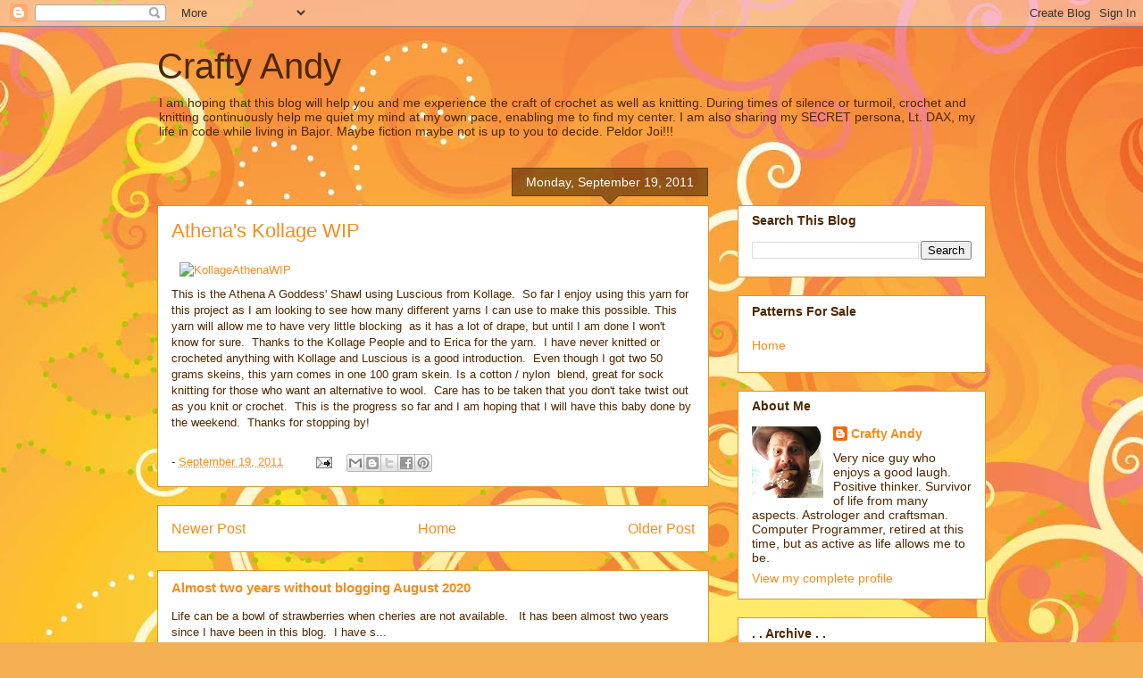

--- FILE ---
content_type: text/html; charset=UTF-8
request_url: https://www.craftyandy.net/2011/09/athenas-kollage-wip.html
body_size: 29342
content:
<!DOCTYPE html>
<html class='v2' dir='ltr' lang='en'>
<head>
<link href='https://www.blogger.com/static/v1/widgets/335934321-css_bundle_v2.css' rel='stylesheet' type='text/css'/>
<meta content='width=1100' name='viewport'/>
<meta content='text/html; charset=UTF-8' http-equiv='Content-Type'/>
<meta content='blogger' name='generator'/>
<link href='https://www.craftyandy.net/favicon.ico' rel='icon' type='image/x-icon'/>
<link href='https://www.craftyandy.net/2011/09/athenas-kollage-wip.html' rel='canonical'/>
<link rel="alternate" type="application/atom+xml" title="Crafty Andy - Atom" href="https://www.craftyandy.net/feeds/posts/default" />
<link rel="alternate" type="application/rss+xml" title="Crafty Andy - RSS" href="https://www.craftyandy.net/feeds/posts/default?alt=rss" />
<link rel="service.post" type="application/atom+xml" title="Crafty Andy - Atom" href="https://www.blogger.com/feeds/15924446/posts/default" />

<link rel="alternate" type="application/atom+xml" title="Crafty Andy - Atom" href="https://www.craftyandy.net/feeds/1937810727808976856/comments/default" />
<!--Can't find substitution for tag [blog.ieCssRetrofitLinks]-->
<link href='http://farm7.static.flickr.com/6155/6164008511_b017408986.jpg' rel='image_src'/>
<meta content='https://www.craftyandy.net/2011/09/athenas-kollage-wip.html' property='og:url'/>
<meta content='Athena&#39;s Kollage WIP' property='og:title'/>
<meta content='   This is the Athena A Goddess&#39; Shawl using Luscious from Kollage.  So far I enjoy using this yarn for this project as I am looking to see ...' property='og:description'/>
<meta content='https://lh3.googleusercontent.com/blogger_img_proxy/AEn0k_sdfvMr0i17PpggyZO0ZFXbE1G5x5HjCCxLbjuY1zOaEiMoCuxmbR2rxdnpZBPsxiIjk7Ij77QBRCFtkUnI5j4PJqFNoiiZ7hXnZVWFw92x6KWOEsILYHbKYJcg21JWyCM=w1200-h630-p-k-no-nu' property='og:image'/>
<title>Crafty Andy: Athena's Kollage WIP</title>
<style id='page-skin-1' type='text/css'><!--
/*
-----------------------------------------------
Blogger Template Style
Name:     Awesome Inc.
Designer: Tina Chen
URL:      tinachen.org
----------------------------------------------- */
/* Content
----------------------------------------------- */
body {
font: normal normal 13px Arial, Tahoma, Helvetica, FreeSans, sans-serif;
color: #4e2800;
background: #f4af52 url(//themes.googleusercontent.com/image?id=1jBzZZhWmESbxpWuz4_KYI1iPRIJPfZVbhagMxWcJWDsBoLRejCvAeTWImo0USEiGpD5G) repeat fixed top center /* Credit: molotovcoketail (https://www.istockphoto.com/googleimages.php?id=1794602&amp;platform=blogger) */;
}
html body .content-outer {
min-width: 0;
max-width: 100%;
width: 100%;
}
a:link {
text-decoration: none;
color: #f48d1d;
}
a:visited {
text-decoration: none;
color: #b5653b;
}
a:hover {
text-decoration: underline;
color: #f48d1d;
}
.body-fauxcolumn-outer .cap-top {
position: absolute;
z-index: 1;
height: 276px;
width: 100%;
background: transparent none repeat-x scroll top left;
_background-image: none;
}
/* Columns
----------------------------------------------- */
.content-inner {
padding: 0;
}
.header-inner .section {
margin: 0 16px;
}
.tabs-inner .section {
margin: 0 16px;
}
.main-inner {
padding-top: 65px;
}
.main-inner .column-center-inner,
.main-inner .column-left-inner,
.main-inner .column-right-inner {
padding: 0 5px;
}
*+html body .main-inner .column-center-inner {
margin-top: -65px;
}
#layout .main-inner .column-center-inner {
margin-top: 0;
}
/* Header
----------------------------------------------- */
.header-outer {
margin: 0 0 0 0;
background: transparent none repeat scroll 0 0;
}
.Header h1 {
font: normal normal 40px Arial, Tahoma, Helvetica, FreeSans, sans-serif;
color: #4e2800;
text-shadow: 0 0 -1px #000000;
}
.Header h1 a {
color: #4e2800;
}
.Header .description {
font: normal normal 14px Arial, Tahoma, Helvetica, FreeSans, sans-serif;
color: #4e2800;
}
.header-inner .Header .titlewrapper,
.header-inner .Header .descriptionwrapper {
padding-left: 0;
padding-right: 0;
margin-bottom: 0;
}
.header-inner .Header .titlewrapper {
padding-top: 22px;
}
/* Tabs
----------------------------------------------- */
.tabs-outer {
overflow: hidden;
position: relative;
background: transparent url(https://resources.blogblog.com/blogblog/data/1kt/awesomeinc/tabs_gradient_groovy.png) repeat scroll 0 0;
}
#layout .tabs-outer {
overflow: visible;
}
.tabs-cap-top, .tabs-cap-bottom {
position: absolute;
width: 100%;
border-top: 1px solid #dc9522;
}
.tabs-cap-bottom {
bottom: 0;
}
.tabs-inner .widget li a {
display: inline-block;
margin: 0;
padding: .6em 1.5em;
font: normal bold 14px Arial, Tahoma, Helvetica, FreeSans, sans-serif;
color: #99531e;
border-top: 1px solid #dc9522;
border-bottom: 1px solid #dc9522;
border-left: 1px solid #dc9522;
height: 16px;
line-height: 16px;
}
.tabs-inner .widget li:last-child a {
border-right: 1px solid #dc9522;
}
.tabs-inner .widget li.selected a, .tabs-inner .widget li a:hover {
background: #ffeedd url(https://resources.blogblog.com/blogblog/data/1kt/awesomeinc/tabs_gradient_groovy.png) repeat-x scroll 0 -100px;
color: #3c1f00;
}
/* Headings
----------------------------------------------- */
h2 {
font: normal bold 14px Arial, Tahoma, Helvetica, FreeSans, sans-serif;
color: #4e2800;
}
/* Widgets
----------------------------------------------- */
.main-inner .section {
margin: 0 27px;
padding: 0;
}
.main-inner .column-left-outer,
.main-inner .column-right-outer {
margin-top: 0;
}
#layout .main-inner .column-left-outer,
#layout .main-inner .column-right-outer {
margin-top: 0;
}
.main-inner .column-left-inner,
.main-inner .column-right-inner {
background: transparent none repeat 0 0;
-moz-box-shadow: 0 0 0 rgba(0, 0, 0, .2);
-webkit-box-shadow: 0 0 0 rgba(0, 0, 0, .2);
-goog-ms-box-shadow: 0 0 0 rgba(0, 0, 0, .2);
box-shadow: 0 0 0 rgba(0, 0, 0, .2);
-moz-border-radius: 0;
-webkit-border-radius: 0;
-goog-ms-border-radius: 0;
border-radius: 0;
}
#layout .main-inner .column-left-inner,
#layout .main-inner .column-right-inner {
margin-top: 0;
}
.sidebar .widget {
font: normal normal 14px Arial, Tahoma, Helvetica, FreeSans, sans-serif;
color: #4e2800;
}
.sidebar .widget a:link {
color: #f48d1d;
}
.sidebar .widget a:visited {
color: #b5653b;
}
.sidebar .widget a:hover {
color: #f48d1d;
}
.sidebar .widget h2 {
text-shadow: 0 0 -1px #000000;
}
.main-inner .widget {
background-color: #ffffff;
border: 1px solid #dc9522;
padding: 0 15px 15px;
margin: 20px -16px;
-moz-box-shadow: 0 0 0 rgba(0, 0, 0, .2);
-webkit-box-shadow: 0 0 0 rgba(0, 0, 0, .2);
-goog-ms-box-shadow: 0 0 0 rgba(0, 0, 0, .2);
box-shadow: 0 0 0 rgba(0, 0, 0, .2);
-moz-border-radius: 0;
-webkit-border-radius: 0;
-goog-ms-border-radius: 0;
border-radius: 0;
}
.main-inner .widget h2 {
margin: 0 -0;
padding: .6em 0 .5em;
border-bottom: 1px solid transparent;
}
.footer-inner .widget h2 {
padding: 0 0 .4em;
border-bottom: 1px solid transparent;
}
.main-inner .widget h2 + div, .footer-inner .widget h2 + div {
border-top: 0 solid #dc9522;
padding-top: 0;
}
.main-inner .widget .widget-content {
margin: 0 -0;
padding: 7px 0 0;
}
.main-inner .widget ul, .main-inner .widget #ArchiveList ul.flat {
margin: -0 -15px 0;
padding: 0;
list-style: none;
}
.main-inner .widget #ArchiveList {
margin: -0 0 0;
}
.main-inner .widget ul li, .main-inner .widget #ArchiveList ul.flat li {
padding: .5em 15px;
text-indent: 0;
color: #666666;
border-top: 0 solid #dc9522;
border-bottom: 1px solid transparent;
}
.main-inner .widget #ArchiveList ul li {
padding-top: .25em;
padding-bottom: .25em;
}
.main-inner .widget ul li:first-child, .main-inner .widget #ArchiveList ul.flat li:first-child {
border-top: none;
}
.main-inner .widget ul li:last-child, .main-inner .widget #ArchiveList ul.flat li:last-child {
border-bottom: none;
}
.post-body {
position: relative;
}
.main-inner .widget .post-body ul {
padding: 0 2.5em;
margin: .5em 0;
list-style: disc;
}
.main-inner .widget .post-body ul li {
padding: 0.25em 0;
margin-bottom: .25em;
color: #4e2800;
border: none;
}
.footer-inner .widget ul {
padding: 0;
list-style: none;
}
.widget .zippy {
color: #666666;
}
/* Posts
----------------------------------------------- */
body .main-inner .Blog {
padding: 0;
margin-bottom: 1em;
background-color: transparent;
border: none;
-moz-box-shadow: 0 0 0 rgba(0, 0, 0, 0);
-webkit-box-shadow: 0 0 0 rgba(0, 0, 0, 0);
-goog-ms-box-shadow: 0 0 0 rgba(0, 0, 0, 0);
box-shadow: 0 0 0 rgba(0, 0, 0, 0);
}
.main-inner .section:last-child .Blog:last-child {
padding: 0;
margin-bottom: 1em;
}
.main-inner .widget h2.date-header {
margin: 0 -15px 1px;
padding: 0 0 10px 0;
font: normal normal 14px Arial, Tahoma, Helvetica, FreeSans, sans-serif;
color: #ffffff;
background: transparent url(https://resources.blogblog.com/blogblog/data/1kt/awesomeinc/date_background_groovy.png) repeat-x scroll bottom center;
border-top: 1px solid #664400;
border-bottom: 1px solid transparent;
-moz-border-radius-topleft: 0;
-moz-border-radius-topright: 0;
-webkit-border-top-left-radius: 0;
-webkit-border-top-right-radius: 0;
border-top-left-radius: 0;
border-top-right-radius: 0;
position: absolute;
bottom: 100%;
right: 15px;
text-shadow: 0 0 -1px #000000;
}
.main-inner .widget h2.date-header span {
font: normal normal 14px Arial, Tahoma, Helvetica, FreeSans, sans-serif;
display: block;
padding: .5em 15px;
border-left: 1px solid #664400;
border-right: 1px solid #664400;
}
.date-outer {
position: relative;
margin: 65px 0 20px;
padding: 0 15px;
background-color: #ffffff;
border: 1px solid #dc9522;
-moz-box-shadow: 0 0 0 rgba(0, 0, 0, .2);
-webkit-box-shadow: 0 0 0 rgba(0, 0, 0, .2);
-goog-ms-box-shadow: 0 0 0 rgba(0, 0, 0, .2);
box-shadow: 0 0 0 rgba(0, 0, 0, .2);
-moz-border-radius: 0;
-webkit-border-radius: 0;
-goog-ms-border-radius: 0;
border-radius: 0;
}
.date-outer:first-child {
margin-top: 0;
}
.date-outer:last-child {
margin-bottom: 20px;
-moz-border-radius-bottomleft: 0;
-moz-border-radius-bottomright: 0;
-webkit-border-bottom-left-radius: 0;
-webkit-border-bottom-right-radius: 0;
-goog-ms-border-bottom-left-radius: 0;
-goog-ms-border-bottom-right-radius: 0;
border-bottom-left-radius: 0;
border-bottom-right-radius: 0;
}
.date-posts {
margin: 0 -0;
padding: 0 0;
clear: both;
}
.post-outer, .inline-ad {
border-top: 1px solid #dc9522;
margin: 0 -0;
padding: 15px 0;
}
.post-outer {
padding-bottom: 10px;
}
.post-outer:first-child {
padding-top: 15px;
border-top: none;
}
.post-outer:last-child, .inline-ad:last-child {
border-bottom: none;
}
.post-body {
position: relative;
}
.post-body img {
padding: 8px;
background: transparent;
border: 1px solid transparent;
-moz-box-shadow: 0 0 0 rgba(0, 0, 0, .2);
-webkit-box-shadow: 0 0 0 rgba(0, 0, 0, .2);
box-shadow: 0 0 0 rgba(0, 0, 0, .2);
-moz-border-radius: 0;
-webkit-border-radius: 0;
border-radius: 0;
}
h3.post-title, h4 {
font: normal normal 22px Arial, Tahoma, Helvetica, FreeSans, sans-serif;
color: #f48d1d;
}
h3.post-title a {
font: normal normal 22px Arial, Tahoma, Helvetica, FreeSans, sans-serif;
color: #f48d1d;
}
h3.post-title a:hover {
color: #f48d1d;
text-decoration: underline;
}
.post-header {
margin: 0 0 1em;
}
.post-body {
line-height: 1.4;
}
.post-outer h2 {
color: #4e2800;
}
.post-footer {
margin: 1.5em 0 0;
}
#blog-pager {
padding: 15px;
font-size: 120%;
background-color: #ffffff;
border: 1px solid #dc9522;
-moz-box-shadow: 0 0 0 rgba(0, 0, 0, .2);
-webkit-box-shadow: 0 0 0 rgba(0, 0, 0, .2);
-goog-ms-box-shadow: 0 0 0 rgba(0, 0, 0, .2);
box-shadow: 0 0 0 rgba(0, 0, 0, .2);
-moz-border-radius: 0;
-webkit-border-radius: 0;
-goog-ms-border-radius: 0;
border-radius: 0;
-moz-border-radius-topleft: 0;
-moz-border-radius-topright: 0;
-webkit-border-top-left-radius: 0;
-webkit-border-top-right-radius: 0;
-goog-ms-border-top-left-radius: 0;
-goog-ms-border-top-right-radius: 0;
border-top-left-radius: 0;
border-top-right-radius-topright: 0;
margin-top: 1em;
}
.blog-feeds, .post-feeds {
margin: 1em 0;
text-align: center;
color: #4e2800;
}
.blog-feeds a, .post-feeds a {
color: #ffffff;
}
.blog-feeds a:visited, .post-feeds a:visited {
color: #ffffff;
}
.blog-feeds a:hover, .post-feeds a:hover {
color: #ffffff;
}
.post-outer .comments {
margin-top: 2em;
}
/* Comments
----------------------------------------------- */
.comments .comments-content .icon.blog-author {
background-repeat: no-repeat;
background-image: url([data-uri]);
}
.comments .comments-content .loadmore a {
border-top: 1px solid #dc9522;
border-bottom: 1px solid #dc9522;
}
.comments .continue {
border-top: 2px solid #dc9522;
}
/* Footer
----------------------------------------------- */
.footer-outer {
margin: -0 0 -1px;
padding: 0 0 0;
color: #4e2800;
overflow: hidden;
}
.footer-fauxborder-left {
border-top: 1px solid #dc9522;
background: #ffffff none repeat scroll 0 0;
-moz-box-shadow: 0 0 0 rgba(0, 0, 0, .2);
-webkit-box-shadow: 0 0 0 rgba(0, 0, 0, .2);
-goog-ms-box-shadow: 0 0 0 rgba(0, 0, 0, .2);
box-shadow: 0 0 0 rgba(0, 0, 0, .2);
margin: 0 -0;
}
/* Mobile
----------------------------------------------- */
body.mobile {
background-size: 100% auto;
}
.mobile .body-fauxcolumn-outer {
background: transparent none repeat scroll top left;
}
*+html body.mobile .main-inner .column-center-inner {
margin-top: 0;
}
.mobile .main-inner .widget {
padding: 0 0 15px;
}
.mobile .main-inner .widget h2 + div,
.mobile .footer-inner .widget h2 + div {
border-top: none;
padding-top: 0;
}
.mobile .footer-inner .widget h2 {
padding: 0.5em 0;
border-bottom: none;
}
.mobile .main-inner .widget .widget-content {
margin: 0;
padding: 7px 0 0;
}
.mobile .main-inner .widget ul,
.mobile .main-inner .widget #ArchiveList ul.flat {
margin: 0 -15px 0;
}
.mobile .main-inner .widget h2.date-header {
right: 0;
}
.mobile .date-header span {
padding: 0.4em 0;
}
.mobile .date-outer:first-child {
margin-bottom: 0;
border: 1px solid #dc9522;
-moz-border-radius-topleft: 0;
-moz-border-radius-topright: 0;
-webkit-border-top-left-radius: 0;
-webkit-border-top-right-radius: 0;
-goog-ms-border-top-left-radius: 0;
-goog-ms-border-top-right-radius: 0;
border-top-left-radius: 0;
border-top-right-radius: 0;
}
.mobile .date-outer {
border-color: #dc9522;
border-width: 0 1px 1px;
}
.mobile .date-outer:last-child {
margin-bottom: 0;
}
.mobile .main-inner {
padding: 0;
}
.mobile .header-inner .section {
margin: 0;
}
.mobile .post-outer, .mobile .inline-ad {
padding: 5px 0;
}
.mobile .tabs-inner .section {
margin: 0 10px;
}
.mobile .main-inner .widget h2 {
margin: 0;
padding: 0;
}
.mobile .main-inner .widget h2.date-header span {
padding: 0;
}
.mobile .main-inner .widget .widget-content {
margin: 0;
padding: 7px 0 0;
}
.mobile #blog-pager {
border: 1px solid transparent;
background: #ffffff none repeat scroll 0 0;
}
.mobile .main-inner .column-left-inner,
.mobile .main-inner .column-right-inner {
background: transparent none repeat 0 0;
-moz-box-shadow: none;
-webkit-box-shadow: none;
-goog-ms-box-shadow: none;
box-shadow: none;
}
.mobile .date-posts {
margin: 0;
padding: 0;
}
.mobile .footer-fauxborder-left {
margin: 0;
border-top: inherit;
}
.mobile .main-inner .section:last-child .Blog:last-child {
margin-bottom: 0;
}
.mobile-index-contents {
color: #4e2800;
}
.mobile .mobile-link-button {
background: #f48d1d url(https://resources.blogblog.com/blogblog/data/1kt/awesomeinc/tabs_gradient_groovy.png) repeat scroll 0 0;
}
.mobile-link-button a:link, .mobile-link-button a:visited {
color: #4e2800;
}
.mobile .tabs-inner .PageList .widget-content {
background: transparent;
border-top: 1px solid;
border-color: #dc9522;
color: #99531e;
}
.mobile .tabs-inner .PageList .widget-content .pagelist-arrow {
border-left: 1px solid #dc9522;
}

--></style>
<style id='template-skin-1' type='text/css'><!--
body {
min-width: 960px;
}
.content-outer, .content-fauxcolumn-outer, .region-inner {
min-width: 960px;
max-width: 960px;
_width: 960px;
}
.main-inner .columns {
padding-left: 0;
padding-right: 310px;
}
.main-inner .fauxcolumn-center-outer {
left: 0;
right: 310px;
/* IE6 does not respect left and right together */
_width: expression(this.parentNode.offsetWidth -
parseInt("0") -
parseInt("310px") + 'px');
}
.main-inner .fauxcolumn-left-outer {
width: 0;
}
.main-inner .fauxcolumn-right-outer {
width: 310px;
}
.main-inner .column-left-outer {
width: 0;
right: 100%;
margin-left: -0;
}
.main-inner .column-right-outer {
width: 310px;
margin-right: -310px;
}
#layout {
min-width: 0;
}
#layout .content-outer {
min-width: 0;
width: 800px;
}
#layout .region-inner {
min-width: 0;
width: auto;
}
body#layout div.add_widget {
padding: 8px;
}
body#layout div.add_widget a {
margin-left: 32px;
}
--></style>
<style>
    body {background-image:url(\/\/themes.googleusercontent.com\/image?id=1jBzZZhWmESbxpWuz4_KYI1iPRIJPfZVbhagMxWcJWDsBoLRejCvAeTWImo0USEiGpD5G);}
    
@media (max-width: 200px) { body {background-image:url(\/\/themes.googleusercontent.com\/image?id=1jBzZZhWmESbxpWuz4_KYI1iPRIJPfZVbhagMxWcJWDsBoLRejCvAeTWImo0USEiGpD5G&options=w200);}}
@media (max-width: 400px) and (min-width: 201px) { body {background-image:url(\/\/themes.googleusercontent.com\/image?id=1jBzZZhWmESbxpWuz4_KYI1iPRIJPfZVbhagMxWcJWDsBoLRejCvAeTWImo0USEiGpD5G&options=w400);}}
@media (max-width: 800px) and (min-width: 401px) { body {background-image:url(\/\/themes.googleusercontent.com\/image?id=1jBzZZhWmESbxpWuz4_KYI1iPRIJPfZVbhagMxWcJWDsBoLRejCvAeTWImo0USEiGpD5G&options=w800);}}
@media (max-width: 1200px) and (min-width: 801px) { body {background-image:url(\/\/themes.googleusercontent.com\/image?id=1jBzZZhWmESbxpWuz4_KYI1iPRIJPfZVbhagMxWcJWDsBoLRejCvAeTWImo0USEiGpD5G&options=w1200);}}
/* Last tag covers anything over one higher than the previous max-size cap. */
@media (min-width: 1201px) { body {background-image:url(\/\/themes.googleusercontent.com\/image?id=1jBzZZhWmESbxpWuz4_KYI1iPRIJPfZVbhagMxWcJWDsBoLRejCvAeTWImo0USEiGpD5G&options=w1600);}}
  </style>
<link href='https://www.blogger.com/dyn-css/authorization.css?targetBlogID=15924446&amp;zx=3bbbcb28-3629-4d52-86e1-fe658d679a40' media='none' onload='if(media!=&#39;all&#39;)media=&#39;all&#39;' rel='stylesheet'/><noscript><link href='https://www.blogger.com/dyn-css/authorization.css?targetBlogID=15924446&amp;zx=3bbbcb28-3629-4d52-86e1-fe658d679a40' rel='stylesheet'/></noscript>
<meta name='google-adsense-platform-account' content='ca-host-pub-1556223355139109'/>
<meta name='google-adsense-platform-domain' content='blogspot.com'/>

</head>
<body class='loading variant-groovy'>
<div class='navbar section' id='navbar' name='Navbar'><div class='widget Navbar' data-version='1' id='Navbar1'><script type="text/javascript">
    function setAttributeOnload(object, attribute, val) {
      if(window.addEventListener) {
        window.addEventListener('load',
          function(){ object[attribute] = val; }, false);
      } else {
        window.attachEvent('onload', function(){ object[attribute] = val; });
      }
    }
  </script>
<div id="navbar-iframe-container"></div>
<script type="text/javascript" src="https://apis.google.com/js/platform.js"></script>
<script type="text/javascript">
      gapi.load("gapi.iframes:gapi.iframes.style.bubble", function() {
        if (gapi.iframes && gapi.iframes.getContext) {
          gapi.iframes.getContext().openChild({
              url: 'https://www.blogger.com/navbar/15924446?po\x3d1937810727808976856\x26origin\x3dhttps://www.craftyandy.net',
              where: document.getElementById("navbar-iframe-container"),
              id: "navbar-iframe"
          });
        }
      });
    </script><script type="text/javascript">
(function() {
var script = document.createElement('script');
script.type = 'text/javascript';
script.src = '//pagead2.googlesyndication.com/pagead/js/google_top_exp.js';
var head = document.getElementsByTagName('head')[0];
if (head) {
head.appendChild(script);
}})();
</script>
</div></div>
<div class='body-fauxcolumns'>
<div class='fauxcolumn-outer body-fauxcolumn-outer'>
<div class='cap-top'>
<div class='cap-left'></div>
<div class='cap-right'></div>
</div>
<div class='fauxborder-left'>
<div class='fauxborder-right'></div>
<div class='fauxcolumn-inner'>
</div>
</div>
<div class='cap-bottom'>
<div class='cap-left'></div>
<div class='cap-right'></div>
</div>
</div>
</div>
<div class='content'>
<div class='content-fauxcolumns'>
<div class='fauxcolumn-outer content-fauxcolumn-outer'>
<div class='cap-top'>
<div class='cap-left'></div>
<div class='cap-right'></div>
</div>
<div class='fauxborder-left'>
<div class='fauxborder-right'></div>
<div class='fauxcolumn-inner'>
</div>
</div>
<div class='cap-bottom'>
<div class='cap-left'></div>
<div class='cap-right'></div>
</div>
</div>
</div>
<div class='content-outer'>
<div class='content-cap-top cap-top'>
<div class='cap-left'></div>
<div class='cap-right'></div>
</div>
<div class='fauxborder-left content-fauxborder-left'>
<div class='fauxborder-right content-fauxborder-right'></div>
<div class='content-inner'>
<header>
<div class='header-outer'>
<div class='header-cap-top cap-top'>
<div class='cap-left'></div>
<div class='cap-right'></div>
</div>
<div class='fauxborder-left header-fauxborder-left'>
<div class='fauxborder-right header-fauxborder-right'></div>
<div class='region-inner header-inner'>
<div class='header section' id='header' name='Header'><div class='widget Header' data-version='1' id='Header1'>
<div id='header-inner'>
<div class='titlewrapper'>
<h1 class='title'>
<a href='https://www.craftyandy.net/'>
Crafty Andy
</a>
</h1>
</div>
<div class='descriptionwrapper'>
<p class='description'><span>I am hoping that this blog will help you and me experience the craft of crochet as well as knitting. During times of silence or turmoil, crochet and knitting continuously help me quiet my mind at my own pace, enabling me to find my center. I am also sharing my SECRET  persona, Lt.  DAX, my life in code while living in Bajor. Maybe fiction maybe not is up to you to decide. Peldor Joi!!!</span></p>
</div>
</div>
</div></div>
</div>
</div>
<div class='header-cap-bottom cap-bottom'>
<div class='cap-left'></div>
<div class='cap-right'></div>
</div>
</div>
</header>
<div class='tabs-outer'>
<div class='tabs-cap-top cap-top'>
<div class='cap-left'></div>
<div class='cap-right'></div>
</div>
<div class='fauxborder-left tabs-fauxborder-left'>
<div class='fauxborder-right tabs-fauxborder-right'></div>
<div class='region-inner tabs-inner'>
<div class='tabs no-items section' id='crosscol' name='Cross-Column'></div>
<div class='tabs no-items section' id='crosscol-overflow' name='Cross-Column 2'></div>
</div>
</div>
<div class='tabs-cap-bottom cap-bottom'>
<div class='cap-left'></div>
<div class='cap-right'></div>
</div>
</div>
<div class='main-outer'>
<div class='main-cap-top cap-top'>
<div class='cap-left'></div>
<div class='cap-right'></div>
</div>
<div class='fauxborder-left main-fauxborder-left'>
<div class='fauxborder-right main-fauxborder-right'></div>
<div class='region-inner main-inner'>
<div class='columns fauxcolumns'>
<div class='fauxcolumn-outer fauxcolumn-center-outer'>
<div class='cap-top'>
<div class='cap-left'></div>
<div class='cap-right'></div>
</div>
<div class='fauxborder-left'>
<div class='fauxborder-right'></div>
<div class='fauxcolumn-inner'>
</div>
</div>
<div class='cap-bottom'>
<div class='cap-left'></div>
<div class='cap-right'></div>
</div>
</div>
<div class='fauxcolumn-outer fauxcolumn-left-outer'>
<div class='cap-top'>
<div class='cap-left'></div>
<div class='cap-right'></div>
</div>
<div class='fauxborder-left'>
<div class='fauxborder-right'></div>
<div class='fauxcolumn-inner'>
</div>
</div>
<div class='cap-bottom'>
<div class='cap-left'></div>
<div class='cap-right'></div>
</div>
</div>
<div class='fauxcolumn-outer fauxcolumn-right-outer'>
<div class='cap-top'>
<div class='cap-left'></div>
<div class='cap-right'></div>
</div>
<div class='fauxborder-left'>
<div class='fauxborder-right'></div>
<div class='fauxcolumn-inner'>
</div>
</div>
<div class='cap-bottom'>
<div class='cap-left'></div>
<div class='cap-right'></div>
</div>
</div>
<!-- corrects IE6 width calculation -->
<div class='columns-inner'>
<div class='column-center-outer'>
<div class='column-center-inner'>
<div class='main section' id='main' name='Main'><div class='widget Blog' data-version='1' id='Blog1'>
<div class='blog-posts hfeed'>

          <div class="date-outer">
        
<h2 class='date-header'><span>Monday, September 19, 2011</span></h2>

          <div class="date-posts">
        
<div class='post-outer'>
<div class='post hentry uncustomized-post-template' itemprop='blogPost' itemscope='itemscope' itemtype='http://schema.org/BlogPosting'>
<meta content='http://farm7.static.flickr.com/6155/6164008511_b017408986.jpg' itemprop='image_url'/>
<meta content='15924446' itemprop='blogId'/>
<meta content='1937810727808976856' itemprop='postId'/>
<a name='1937810727808976856'></a>
<h3 class='post-title entry-title' itemprop='name'>
Athena's Kollage WIP
</h3>
<div class='post-header'>
<div class='post-header-line-1'></div>
</div>
<div class='post-body entry-content' id='post-body-1937810727808976856' itemprop='description articleBody'>
<a href="http://www.flickr.com/photos/craftyandy/6164008511/" title="KollageAthenaWIP by Crafty Andy, on Flickr"><img alt="KollageAthenaWIP" height="267" src="https://lh3.googleusercontent.com/blogger_img_proxy/AEn0k_sdfvMr0i17PpggyZO0ZFXbE1G5x5HjCCxLbjuY1zOaEiMoCuxmbR2rxdnpZBPsxiIjk7Ij77QBRCFtkUnI5j4PJqFNoiiZ7hXnZVWFw92x6KWOEsILYHbKYJcg21JWyCM=s0-d" width="400">&nbsp;</a><br />
This is the Athena A Goddess' Shawl using Luscious from Kollage.&nbsp; So far I enjoy using this yarn for this project as I am looking to see how many different yarns I can use to make this possible. This yarn will allow me to have very little blocking&nbsp; as it has a lot of drape, but until I am done I won't know for sure.&nbsp; Thanks to the Kollage People and to Erica for the yarn.&nbsp; I have never knitted or crocheted anything with Kollage and Luscious is a good introduction.&nbsp; Even though I got two 50 grams skeins, this yarn comes in one 100 gram skein. Is a cotton / nylon&nbsp; blend, great for sock knitting for those who want an alternative to wool.&nbsp; Care has to be taken that you don't take twist out as you knit or crochet.&nbsp; This is the progress so far and I am hoping that I will have this baby done by the weekend.&nbsp; Thanks for stopping by!
<div style='clear: both;'></div>
</div>
<div class='post-footer'>
<div class='post-footer-line post-footer-line-1'>
<span class='post-author vcard'>
</span>
<span class='post-timestamp'>
-
<meta content='https://www.craftyandy.net/2011/09/athenas-kollage-wip.html' itemprop='url'/>
<a class='timestamp-link' href='https://www.craftyandy.net/2011/09/athenas-kollage-wip.html' rel='bookmark' title='permanent link'><abbr class='published' itemprop='datePublished' title='2011-09-19T16:52:00-07:00'>September 19, 2011</abbr></a>
</span>
<span class='post-comment-link'>
</span>
<span class='post-icons'>
<span class='item-action'>
<a href='https://www.blogger.com/email-post/15924446/1937810727808976856' title='Email Post'>
<img alt='' class='icon-action' height='13' src='https://resources.blogblog.com/img/icon18_email.gif' width='18'/>
</a>
</span>
<span class='item-control blog-admin pid-1817222633'>
<a href='https://www.blogger.com/post-edit.g?blogID=15924446&postID=1937810727808976856&from=pencil' title='Edit Post'>
<img alt='' class='icon-action' height='18' src='https://resources.blogblog.com/img/icon18_edit_allbkg.gif' width='18'/>
</a>
</span>
</span>
<div class='post-share-buttons goog-inline-block'>
<a class='goog-inline-block share-button sb-email' href='https://www.blogger.com/share-post.g?blogID=15924446&postID=1937810727808976856&target=email' target='_blank' title='Email This'><span class='share-button-link-text'>Email This</span></a><a class='goog-inline-block share-button sb-blog' href='https://www.blogger.com/share-post.g?blogID=15924446&postID=1937810727808976856&target=blog' onclick='window.open(this.href, "_blank", "height=270,width=475"); return false;' target='_blank' title='BlogThis!'><span class='share-button-link-text'>BlogThis!</span></a><a class='goog-inline-block share-button sb-twitter' href='https://www.blogger.com/share-post.g?blogID=15924446&postID=1937810727808976856&target=twitter' target='_blank' title='Share to X'><span class='share-button-link-text'>Share to X</span></a><a class='goog-inline-block share-button sb-facebook' href='https://www.blogger.com/share-post.g?blogID=15924446&postID=1937810727808976856&target=facebook' onclick='window.open(this.href, "_blank", "height=430,width=640"); return false;' target='_blank' title='Share to Facebook'><span class='share-button-link-text'>Share to Facebook</span></a><a class='goog-inline-block share-button sb-pinterest' href='https://www.blogger.com/share-post.g?blogID=15924446&postID=1937810727808976856&target=pinterest' target='_blank' title='Share to Pinterest'><span class='share-button-link-text'>Share to Pinterest</span></a>
</div>
</div>
<div class='post-footer-line post-footer-line-2'>
<span class='post-labels'>
</span>
</div>
<div class='post-footer-line post-footer-line-3'>
<span class='post-location'>
</span>
</div>
</div>
</div>
<div class='comments' id='comments'>
<a name='comments'></a>
</div>
</div>

        </div></div>
      
</div>
<div class='blog-pager' id='blog-pager'>
<span id='blog-pager-newer-link'>
<a class='blog-pager-newer-link' href='https://www.craftyandy.net/2011/09/hikoo-simplicity-yarns-skacel-adventure.html' id='Blog1_blog-pager-newer-link' title='Newer Post'>Newer Post</a>
</span>
<span id='blog-pager-older-link'>
<a class='blog-pager-older-link' href='https://www.craftyandy.net/2011/09/athenas-fall-shawl.html' id='Blog1_blog-pager-older-link' title='Older Post'>Older Post</a>
</span>
<a class='home-link' href='https://www.craftyandy.net/'>Home</a>
</div>
<div class='clear'></div>
<div class='post-feeds'>
</div>
</div><div class='widget FeaturedPost' data-version='1' id='FeaturedPost1'>
<div class='post-summary'>
<h3><a href='https://www.craftyandy.net/2019/08/almost-year-without-blogging-august-2019.html'>Almost two years without blogging August 2020</a></h3>
<p>
Life can be a bowl of strawberries when cheries are not available.  &#160; It has been almost two years since I have been in this blog.&#160; I have s...
</p>
<img class='image' src='https://live.staticflickr.com/65535/48545827862_9c209bfc55.jpg'/>
</div>
<style type='text/css'>
    .image {
      width: 100%;
    }
  </style>
<div class='clear'></div>
</div><div class='widget PopularPosts' data-version='1' id='PopularPosts1'>
<div class='widget-content popular-posts'>
<ul>
<li>
<div class='item-content'>
<div class='item-thumbnail'>
<a href='https://www.craftyandy.net/2007/04/internet-fraud-by-ips-incorporated.html' target='_blank'>
<img alt='' border='0' src='https://blogger.googleusercontent.com/img/b/R29vZ2xl/AVvXsEiFSRWQnMGAtskuAAgUuwx92Gtp3lbahO9zwYYZsRb760tkJGUtS4E4vEwbJjLbLl4Pt2kByzkW23RjrwxSNAs3wH9OkjNHwN4Yh_J7JTy8lk2liAuBtpGPYza4eBkgrcmQbqdE/w72-h72-p-k-no-nu/fp_bg_mcg.gif'/>
</a>
</div>
<div class='item-title'><a href='https://www.craftyandy.net/2007/04/internet-fraud-by-ips-incorporated.html'>Internet fraud by IPS Incorporated Fraud Alert</a></div>
<div class='item-snippet'>Well I am doing this in a public way , because I found at least four people that have been hit with this. The headline was &quot;Credit Card...</div>
</div>
<div style='clear: both;'></div>
</li>
<li>
<div class='item-content'>
<div class='item-thumbnail'>
<a href='https://www.craftyandy.net/2007/08/harry-potter-poa-crochet-scarf-free.html' target='_blank'>
<img alt='' border='0' src='https://blogger.googleusercontent.com/img/b/R29vZ2xl/AVvXsEhO4jX1PWhyENQmWhvTg6Yz6_S-IMVAqhi81l2aDhRNj-oIoZCVYK_qkT0AvUfdaxkUpc3rGPgR15z_ULDVTZGw3PWZ_GxGkN92avw-AnVkQMbrviVzN3uwelmSZyPT98JACiJ-/w72-h72-p-k-no-nu/Picture+925.jpg'/>
</a>
</div>
<div class='item-title'><a href='https://www.craftyandy.net/2007/08/harry-potter-poa-crochet-scarf-free.html'>Harry Potter POA Crochet Scarf Free  Pattern</a></div>
<div class='item-snippet'> The Prisoner of Azkaban Hogwarts scarves are very different from the old scarves where egalitarian stripes where the norm. I have created a...</div>
</div>
<div style='clear: both;'></div>
</li>
<li>
<div class='item-content'>
<div class='item-thumbnail'>
<a href='https://www.craftyandy.net/2019/08/almost-year-without-blogging-august-2019.html' target='_blank'>
<img alt='' border='0' src='https://lh3.googleusercontent.com/blogger_img_proxy/AEn0k_tDXOwJLgEweDuQkDink8aq_NdAhQnMTwpani3Lrj9gCRwpirD1rUXYo-kprUKq1UBDUySkEh5efyiOCgBRmZx8OWQincymIEgYFw9oLj2a4Gj2HkIc6YsuCXPPiI5Q7Ns=w72-h72-p-k-no-nu'/>
</a>
</div>
<div class='item-title'><a href='https://www.craftyandy.net/2019/08/almost-year-without-blogging-august-2019.html'>Almost two years without blogging August 2020</a></div>
<div class='item-snippet'>Life can be a bowl of strawberries when cheries are not available.  &#160; It has been almost two years since I have been in this blog.&#160; I have s...</div>
</div>
<div style='clear: both;'></div>
</li>
</ul>
<div class='clear'></div>
</div>
</div></div>
</div>
</div>
<div class='column-left-outer'>
<div class='column-left-inner'>
<aside>
</aside>
</div>
</div>
<div class='column-right-outer'>
<div class='column-right-inner'>
<aside>
<div class='sidebar section' id='sidebar-right-1'><div class='widget BlogSearch' data-version='1' id='BlogSearch1'>
<h2 class='title'>Search This Blog</h2>
<div class='widget-content'>
<div id='BlogSearch1_form'>
<form action='https://www.craftyandy.net/search' class='gsc-search-box' target='_top'>
<table cellpadding='0' cellspacing='0' class='gsc-search-box'>
<tbody>
<tr>
<td class='gsc-input'>
<input autocomplete='off' class='gsc-input' name='q' size='10' title='search' type='text' value=''/>
</td>
<td class='gsc-search-button'>
<input class='gsc-search-button' title='search' type='submit' value='Search'/>
</td>
</tr>
</tbody>
</table>
</form>
</div>
</div>
<div class='clear'></div>
</div><div class='widget PageList' data-version='1' id='PageList1'>
<h2>Patterns For Sale</h2>
<div class='widget-content'>
<ul>
<li>
<a href='https://www.craftyandy.net/'>Home</a>
</li>
</ul>
<div class='clear'></div>
</div>
</div>
<div class='widget Profile' data-version='1' id='Profile1'>
<h2>About Me</h2>
<div class='widget-content'>
<a href='https://www.blogger.com/profile/01569207507279413331'><img alt='My photo' class='profile-img' height='80' src='//blogger.googleusercontent.com/img/b/R29vZ2xl/AVvXsEjM-MCpEUcCQK8f88_xFdtGa7YxcMt5lR1Lj6iaSGW2pc_Sc2GJg-zISZSiVhYR-egHifibshu9FlSLK3sM9yv-ZXzBD5krTShSu3VNisLlq6RiSM4dAvR32hRB5mf-Eh4/s113/IMG_4335.JPG' width='80'/></a>
<dl class='profile-datablock'>
<dt class='profile-data'>
<a class='profile-name-link g-profile' href='https://www.blogger.com/profile/01569207507279413331' rel='author' style='background-image: url(//www.blogger.com/img/logo-16.png);'>
Crafty Andy
</a>
</dt>
<dd class='profile-textblock'>Very nice guy who enjoys a good laugh. Positive thinker.  Survivor of life from many aspects.  Astrologer and craftsman. Computer Programmer, retired at this time, but as active as life allows me to be.</dd>
</dl>
<a class='profile-link' href='https://www.blogger.com/profile/01569207507279413331' rel='author'>View my complete profile</a>
<div class='clear'></div>
</div>
</div><div class='widget BlogArchive' data-version='1' id='BlogArchive1'>
<h2>. .  Archive . .</h2>
<div class='widget-content'>
<div id='ArchiveList'>
<div id='BlogArchive1_ArchiveList'>
<select id='BlogArchive1_ArchiveMenu'>
<option value=''>. .  Archive . .</option>
<option value='https://www.craftyandy.net/2020/08/'>August (1)</option>
<option value='https://www.craftyandy.net/2018/11/'>November (1)</option>
<option value='https://www.craftyandy.net/2018/08/'>August (1)</option>
<option value='https://www.craftyandy.net/2018/03/'>March (2)</option>
<option value='https://www.craftyandy.net/2017/02/'>February (2)</option>
<option value='https://www.craftyandy.net/2017/01/'>January (1)</option>
<option value='https://www.craftyandy.net/2016/10/'>October (1)</option>
<option value='https://www.craftyandy.net/2016/09/'>September (1)</option>
<option value='https://www.craftyandy.net/2016/06/'>June (2)</option>
<option value='https://www.craftyandy.net/2016/05/'>May (1)</option>
<option value='https://www.craftyandy.net/2016/03/'>March (1)</option>
<option value='https://www.craftyandy.net/2015/10/'>October (2)</option>
<option value='https://www.craftyandy.net/2015/09/'>September (1)</option>
<option value='https://www.craftyandy.net/2015/08/'>August (2)</option>
<option value='https://www.craftyandy.net/2015/07/'>July (1)</option>
<option value='https://www.craftyandy.net/2015/06/'>June (1)</option>
<option value='https://www.craftyandy.net/2015/05/'>May (1)</option>
<option value='https://www.craftyandy.net/2015/04/'>April (2)</option>
<option value='https://www.craftyandy.net/2015/03/'>March (6)</option>
<option value='https://www.craftyandy.net/2015/02/'>February (1)</option>
<option value='https://www.craftyandy.net/2015/01/'>January (2)</option>
<option value='https://www.craftyandy.net/2014/12/'>December (2)</option>
<option value='https://www.craftyandy.net/2014/11/'>November (4)</option>
<option value='https://www.craftyandy.net/2014/10/'>October (3)</option>
<option value='https://www.craftyandy.net/2014/09/'>September (3)</option>
<option value='https://www.craftyandy.net/2014/08/'>August (4)</option>
<option value='https://www.craftyandy.net/2014/07/'>July (1)</option>
<option value='https://www.craftyandy.net/2014/06/'>June (2)</option>
<option value='https://www.craftyandy.net/2014/05/'>May (2)</option>
<option value='https://www.craftyandy.net/2014/04/'>April (10)</option>
<option value='https://www.craftyandy.net/2014/03/'>March (6)</option>
<option value='https://www.craftyandy.net/2014/02/'>February (3)</option>
<option value='https://www.craftyandy.net/2014/01/'>January (3)</option>
<option value='https://www.craftyandy.net/2013/12/'>December (1)</option>
<option value='https://www.craftyandy.net/2013/11/'>November (2)</option>
<option value='https://www.craftyandy.net/2013/10/'>October (4)</option>
<option value='https://www.craftyandy.net/2013/09/'>September (5)</option>
<option value='https://www.craftyandy.net/2013/08/'>August (5)</option>
<option value='https://www.craftyandy.net/2013/07/'>July (9)</option>
<option value='https://www.craftyandy.net/2013/06/'>June (3)</option>
<option value='https://www.craftyandy.net/2013/05/'>May (4)</option>
<option value='https://www.craftyandy.net/2013/04/'>April (2)</option>
<option value='https://www.craftyandy.net/2013/03/'>March (7)</option>
<option value='https://www.craftyandy.net/2013/02/'>February (3)</option>
<option value='https://www.craftyandy.net/2013/01/'>January (2)</option>
<option value='https://www.craftyandy.net/2012/12/'>December (2)</option>
<option value='https://www.craftyandy.net/2012/11/'>November (3)</option>
<option value='https://www.craftyandy.net/2012/10/'>October (6)</option>
<option value='https://www.craftyandy.net/2012/09/'>September (6)</option>
<option value='https://www.craftyandy.net/2012/08/'>August (6)</option>
<option value='https://www.craftyandy.net/2012/07/'>July (5)</option>
<option value='https://www.craftyandy.net/2012/06/'>June (12)</option>
<option value='https://www.craftyandy.net/2012/05/'>May (10)</option>
<option value='https://www.craftyandy.net/2012/04/'>April (14)</option>
<option value='https://www.craftyandy.net/2012/03/'>March (13)</option>
<option value='https://www.craftyandy.net/2012/02/'>February (8)</option>
<option value='https://www.craftyandy.net/2012/01/'>January (7)</option>
<option value='https://www.craftyandy.net/2011/12/'>December (7)</option>
<option value='https://www.craftyandy.net/2011/11/'>November (9)</option>
<option value='https://www.craftyandy.net/2011/10/'>October (11)</option>
<option value='https://www.craftyandy.net/2011/09/'>September (10)</option>
<option value='https://www.craftyandy.net/2011/08/'>August (13)</option>
<option value='https://www.craftyandy.net/2011/07/'>July (13)</option>
<option value='https://www.craftyandy.net/2011/06/'>June (10)</option>
<option value='https://www.craftyandy.net/2011/05/'>May (14)</option>
<option value='https://www.craftyandy.net/2011/04/'>April (18)</option>
<option value='https://www.craftyandy.net/2011/03/'>March (19)</option>
<option value='https://www.craftyandy.net/2011/02/'>February (5)</option>
<option value='https://www.craftyandy.net/2011/01/'>January (8)</option>
<option value='https://www.craftyandy.net/2010/12/'>December (5)</option>
<option value='https://www.craftyandy.net/2010/11/'>November (6)</option>
<option value='https://www.craftyandy.net/2010/10/'>October (15)</option>
<option value='https://www.craftyandy.net/2010/09/'>September (18)</option>
<option value='https://www.craftyandy.net/2010/08/'>August (11)</option>
<option value='https://www.craftyandy.net/2010/07/'>July (19)</option>
<option value='https://www.craftyandy.net/2010/06/'>June (17)</option>
<option value='https://www.craftyandy.net/2010/05/'>May (12)</option>
<option value='https://www.craftyandy.net/2010/04/'>April (15)</option>
<option value='https://www.craftyandy.net/2010/03/'>March (22)</option>
<option value='https://www.craftyandy.net/2010/02/'>February (21)</option>
<option value='https://www.craftyandy.net/2010/01/'>January (14)</option>
<option value='https://www.craftyandy.net/2009/12/'>December (12)</option>
<option value='https://www.craftyandy.net/2009/11/'>November (13)</option>
<option value='https://www.craftyandy.net/2009/10/'>October (14)</option>
<option value='https://www.craftyandy.net/2009/09/'>September (12)</option>
<option value='https://www.craftyandy.net/2009/08/'>August (14)</option>
<option value='https://www.craftyandy.net/2009/07/'>July (14)</option>
<option value='https://www.craftyandy.net/2009/06/'>June (8)</option>
<option value='https://www.craftyandy.net/2009/05/'>May (9)</option>
<option value='https://www.craftyandy.net/2009/04/'>April (16)</option>
<option value='https://www.craftyandy.net/2009/03/'>March (11)</option>
<option value='https://www.craftyandy.net/2009/02/'>February (8)</option>
<option value='https://www.craftyandy.net/2009/01/'>January (3)</option>
<option value='https://www.craftyandy.net/2008/12/'>December (10)</option>
<option value='https://www.craftyandy.net/2008/11/'>November (11)</option>
<option value='https://www.craftyandy.net/2008/10/'>October (17)</option>
<option value='https://www.craftyandy.net/2008/09/'>September (13)</option>
<option value='https://www.craftyandy.net/2008/08/'>August (14)</option>
<option value='https://www.craftyandy.net/2008/07/'>July (11)</option>
<option value='https://www.craftyandy.net/2008/06/'>June (10)</option>
<option value='https://www.craftyandy.net/2008/05/'>May (10)</option>
<option value='https://www.craftyandy.net/2008/04/'>April (9)</option>
<option value='https://www.craftyandy.net/2008/03/'>March (6)</option>
<option value='https://www.craftyandy.net/2008/02/'>February (10)</option>
<option value='https://www.craftyandy.net/2008/01/'>January (8)</option>
<option value='https://www.craftyandy.net/2007/12/'>December (10)</option>
<option value='https://www.craftyandy.net/2007/11/'>November (21)</option>
<option value='https://www.craftyandy.net/2007/10/'>October (20)</option>
<option value='https://www.craftyandy.net/2007/09/'>September (23)</option>
<option value='https://www.craftyandy.net/2007/08/'>August (31)</option>
<option value='https://www.craftyandy.net/2007/07/'>July (26)</option>
<option value='https://www.craftyandy.net/2007/06/'>June (9)</option>
<option value='https://www.craftyandy.net/2007/05/'>May (5)</option>
<option value='https://www.craftyandy.net/2007/04/'>April (2)</option>
<option value='https://www.craftyandy.net/2007/03/'>March (2)</option>
<option value='https://www.craftyandy.net/2007/01/'>January (7)</option>
<option value='https://www.craftyandy.net/2006/12/'>December (5)</option>
<option value='https://www.craftyandy.net/2006/11/'>November (14)</option>
<option value='https://www.craftyandy.net/2006/10/'>October (12)</option>
<option value='https://www.craftyandy.net/2006/09/'>September (16)</option>
<option value='https://www.craftyandy.net/2006/08/'>August (11)</option>
<option value='https://www.craftyandy.net/2006/07/'>July (9)</option>
<option value='https://www.craftyandy.net/2006/06/'>June (12)</option>
<option value='https://www.craftyandy.net/2006/05/'>May (14)</option>
<option value='https://www.craftyandy.net/2006/04/'>April (20)</option>
<option value='https://www.craftyandy.net/2006/03/'>March (8)</option>
<option value='https://www.craftyandy.net/2006/02/'>February (8)</option>
<option value='https://www.craftyandy.net/2006/01/'>January (16)</option>
<option value='https://www.craftyandy.net/2005/12/'>December (19)</option>
<option value='https://www.craftyandy.net/2005/11/'>November (12)</option>
<option value='https://www.craftyandy.net/2005/10/'>October (18)</option>
<option value='https://www.craftyandy.net/2005/09/'>September (8)</option>
<option value='https://www.craftyandy.net/2005/08/'>August (3)</option>
</select>
</div>
</div>
<div class='clear'></div>
</div>
</div><div class='widget Label' data-version='1' id='Label1'>
<h2>Labels</h2>
<div class='widget-content list-label-widget-content'>
<ul>
<li>
<a dir='ltr' href='https://www.craftyandy.net/search/label/1978'>1978</a>
</li>
<li>
<a dir='ltr' href='https://www.craftyandy.net/search/label/2007'>2007</a>
</li>
<li>
<a dir='ltr' href='https://www.craftyandy.net/search/label/2008'>2008</a>
</li>
<li>
<a dir='ltr' href='https://www.craftyandy.net/search/label/2009'>2009</a>
</li>
<li>
<a dir='ltr' href='https://www.craftyandy.net/search/label/2010'>2010</a>
</li>
<li>
<a dir='ltr' href='https://www.craftyandy.net/search/label/2012'>2012</a>
</li>
<li>
<a dir='ltr' href='https://www.craftyandy.net/search/label/2013'>2013</a>
</li>
<li>
<a dir='ltr' href='https://www.craftyandy.net/search/label/2014'>2014</a>
</li>
<li>
<a dir='ltr' href='https://www.craftyandy.net/search/label/2015'>2015</a>
</li>
<li>
<a dir='ltr' href='https://www.craftyandy.net/search/label/2016'>2016</a>
</li>
<li>
<a dir='ltr' href='https://www.craftyandy.net/search/label/2017'>2017</a>
</li>
<li>
<a dir='ltr' href='https://www.craftyandy.net/search/label/4th%20of%20July'>4th of July</a>
</li>
<li>
<a dir='ltr' href='https://www.craftyandy.net/search/label/Accessories'>Accessories</a>
</li>
<li>
<a dir='ltr' href='https://www.craftyandy.net/search/label/acrylic'>acrylic</a>
</li>
<li>
<a dir='ltr' href='https://www.craftyandy.net/search/label/Addi'>Addi</a>
</li>
<li>
<a dir='ltr' href='https://www.craftyandy.net/search/label/Afghan'>Afghan</a>
</li>
<li>
<a dir='ltr' href='https://www.craftyandy.net/search/label/afterthoughts%20pocket'>afterthoughts pocket</a>
</li>
<li>
<a dir='ltr' href='https://www.craftyandy.net/search/label/AIDS'>AIDS</a>
</li>
<li>
<a dir='ltr' href='https://www.craftyandy.net/search/label/Alamo%20Square'>Alamo Square</a>
</li>
<li>
<a dir='ltr' href='https://www.craftyandy.net/search/label/Alan%20Dart'>Alan Dart</a>
</li>
<li>
<a dir='ltr' href='https://www.craftyandy.net/search/label/Alpaca'>Alpaca</a>
</li>
<li>
<a dir='ltr' href='https://www.craftyandy.net/search/label/Announcement'>Announcement</a>
</li>
<li>
<a dir='ltr' href='https://www.craftyandy.net/search/label/aromatherapy'>aromatherapy</a>
</li>
<li>
<a dir='ltr' href='https://www.craftyandy.net/search/label/artisan'>artisan</a>
</li>
<li>
<a dir='ltr' href='https://www.craftyandy.net/search/label/ASJ'>ASJ</a>
</li>
<li>
<a dir='ltr' href='https://www.craftyandy.net/search/label/Astrology'>Astrology</a>
</li>
<li>
<a dir='ltr' href='https://www.craftyandy.net/search/label/AVFKW'>AVFKW</a>
</li>
<li>
<a dir='ltr' href='https://www.craftyandy.net/search/label/award'>award</a>
</li>
<li>
<a dir='ltr' href='https://www.craftyandy.net/search/label/Baby'>Baby</a>
</li>
<li>
<a dir='ltr' href='https://www.craftyandy.net/search/label/Back%20UP'>Back UP</a>
</li>
<li>
<a dir='ltr' href='https://www.craftyandy.net/search/label/bag'>bag</a>
</li>
<li>
<a dir='ltr' href='https://www.craftyandy.net/search/label/Bajoran'>Bajoran</a>
</li>
<li>
<a dir='ltr' href='https://www.craftyandy.net/search/label/Baking'>Baking</a>
</li>
<li>
<a dir='ltr' href='https://www.craftyandy.net/search/label/bamboo'>bamboo</a>
</li>
<li>
<a dir='ltr' href='https://www.craftyandy.net/search/label/Barbara%20Walker'>Barbara Walker</a>
</li>
<li>
<a dir='ltr' href='https://www.craftyandy.net/search/label/Barcelona'>Barcelona</a>
</li>
<li>
<a dir='ltr' href='https://www.craftyandy.net/search/label/beads'>beads</a>
</li>
<li>
<a dir='ltr' href='https://www.craftyandy.net/search/label/beret'>beret</a>
</li>
<li>
<a dir='ltr' href='https://www.craftyandy.net/search/label/bind%20off'>bind off</a>
</li>
<li>
<a dir='ltr' href='https://www.craftyandy.net/search/label/Birthday'>Birthday</a>
</li>
<li>
<a dir='ltr' href='https://www.craftyandy.net/search/label/blanket'>blanket</a>
</li>
<li>
<a dir='ltr' href='https://www.craftyandy.net/search/label/blocking'>blocking</a>
</li>
<li>
<a dir='ltr' href='https://www.craftyandy.net/search/label/blogging'>blogging</a>
</li>
<li>
<a dir='ltr' href='https://www.craftyandy.net/search/label/Book'>Book</a>
</li>
<li>
<a dir='ltr' href='https://www.craftyandy.net/search/label/Bordhi'>Bordhi</a>
</li>
<li>
<a dir='ltr' href='https://www.craftyandy.net/search/label/brethren'>brethren</a>
</li>
<li>
<a dir='ltr' href='https://www.craftyandy.net/search/label/brioche'>brioche</a>
</li>
<li>
<a dir='ltr' href='https://www.craftyandy.net/search/label/Brooklyn%20Tweed'>Brooklyn Tweed</a>
</li>
<li>
<a dir='ltr' href='https://www.craftyandy.net/search/label/BSG'>BSG</a>
</li>
<li>
<a dir='ltr' href='https://www.craftyandy.net/search/label/BSJ'>BSJ</a>
</li>
<li>
<a dir='ltr' href='https://www.craftyandy.net/search/label/buddhist'>buddhist</a>
</li>
<li>
<a dir='ltr' href='https://www.craftyandy.net/search/label/bulky'>bulky</a>
</li>
<li>
<a dir='ltr' href='https://www.craftyandy.net/search/label/Bullies'>Bullies</a>
</li>
<li>
<a dir='ltr' href='https://www.craftyandy.net/search/label/Buster'>Buster</a>
</li>
<li>
<a dir='ltr' href='https://www.craftyandy.net/search/label/Cables'>Cables</a>
</li>
<li>
<a dir='ltr' href='https://www.craftyandy.net/search/label/cake'>cake</a>
</li>
<li>
<a dir='ltr' href='https://www.craftyandy.net/search/label/CAL'>CAL</a>
</li>
<li>
<a dir='ltr' href='https://www.craftyandy.net/search/label/Camel'>Camel</a>
</li>
<li>
<a dir='ltr' href='https://www.craftyandy.net/search/label/Camera'>Camera</a>
</li>
<li>
<a dir='ltr' href='https://www.craftyandy.net/search/label/Capello%20Di%20Lana'>Capello Di Lana</a>
</li>
<li>
<a dir='ltr' href='https://www.craftyandy.net/search/label/Cardigan'>Cardigan</a>
</li>
<li>
<a dir='ltr' href='https://www.craftyandy.net/search/label/Carding'>Carding</a>
</li>
<li>
<a dir='ltr' href='https://www.craftyandy.net/search/label/case'>case</a>
</li>
<li>
<a dir='ltr' href='https://www.craftyandy.net/search/label/celtic'>celtic</a>
</li>
<li>
<a dir='ltr' href='https://www.craftyandy.net/search/label/CGOA'>CGOA</a>
</li>
<li>
<a dir='ltr' href='https://www.craftyandy.net/search/label/Charity'>Charity</a>
</li>
<li>
<a dir='ltr' href='https://www.craftyandy.net/search/label/Cheesecake'>Cheesecake</a>
</li>
<li>
<a dir='ltr' href='https://www.craftyandy.net/search/label/Christmas'>Christmas</a>
</li>
<li>
<a dir='ltr' href='https://www.craftyandy.net/search/label/CIP'>CIP</a>
</li>
<li>
<a dir='ltr' href='https://www.craftyandy.net/search/label/Circular'>Circular</a>
</li>
<li>
<a dir='ltr' href='https://www.craftyandy.net/search/label/Class%20of%2078'>Class of 78</a>
</li>
<li>
<a dir='ltr' href='https://www.craftyandy.net/search/label/clogs'>clogs</a>
</li>
<li>
<a dir='ltr' href='https://www.craftyandy.net/search/label/clothing'>clothing</a>
</li>
<li>
<a dir='ltr' href='https://www.craftyandy.net/search/label/CoBaSi'>CoBaSi</a>
</li>
<li>
<a dir='ltr' href='https://www.craftyandy.net/search/label/Color%20Stranding'>Color Stranding</a>
</li>
<li>
<a dir='ltr' href='https://www.craftyandy.net/search/label/Contest'>Contest</a>
</li>
<li>
<a dir='ltr' href='https://www.craftyandy.net/search/label/Cooking'>Cooking</a>
</li>
<li>
<a dir='ltr' href='https://www.craftyandy.net/search/label/cotswold'>cotswold</a>
</li>
<li>
<a dir='ltr' href='https://www.craftyandy.net/search/label/cotton'>cotton</a>
</li>
<li>
<a dir='ltr' href='https://www.craftyandy.net/search/label/coupon'>coupon</a>
</li>
<li>
<a dir='ltr' href='https://www.craftyandy.net/search/label/cowl'>cowl</a>
</li>
<li>
<a dir='ltr' href='https://www.craftyandy.net/search/label/crafter'>crafter</a>
</li>
<li>
<a dir='ltr' href='https://www.craftyandy.net/search/label/craftyandy.com'>craftyandy.com</a>
</li>
<li>
<a dir='ltr' href='https://www.craftyandy.net/search/label/craftyandy.net'>craftyandy.net</a>
</li>
<li>
<a dir='ltr' href='https://www.craftyandy.net/search/label/creative'>creative</a>
</li>
<li>
<a dir='ltr' href='https://www.craftyandy.net/search/label/Cricket'>Cricket</a>
</li>
<li>
<a dir='ltr' href='https://www.craftyandy.net/search/label/Crochet'>Crochet</a>
</li>
<li>
<a dir='ltr' href='https://www.craftyandy.net/search/label/Crochet%20Depot'>Crochet Depot</a>
</li>
<li>
<a dir='ltr' href='https://www.craftyandy.net/search/label/Cultural'>Cultural</a>
</li>
<li>
<a dir='ltr' href='https://www.craftyandy.net/search/label/Della-Q'>Della-Q</a>
</li>
<li>
<a dir='ltr' href='https://www.craftyandy.net/search/label/designs'>designs</a>
</li>
<li>
<a dir='ltr' href='https://www.craftyandy.net/search/label/Diet'>Diet</a>
</li>
<li>
<a dir='ltr' href='https://www.craftyandy.net/search/label/Dishcloths'>Dishcloths</a>
</li>
<li>
<a dir='ltr' href='https://www.craftyandy.net/search/label/Diversity'>Diversity</a>
</li>
<li>
<a dir='ltr' href='https://www.craftyandy.net/search/label/DIY'>DIY</a>
</li>
<li>
<a dir='ltr' href='https://www.craftyandy.net/search/label/Dogs'>Dogs</a>
</li>
<li>
<a dir='ltr' href='https://www.craftyandy.net/search/label/domain'>domain</a>
</li>
<li>
<a dir='ltr' href='https://www.craftyandy.net/search/label/Done'>Done</a>
</li>
<li>
<a dir='ltr' href='https://www.craftyandy.net/search/label/donegal'>donegal</a>
</li>
<li>
<a dir='ltr' href='https://www.craftyandy.net/search/label/dpn'>dpn</a>
</li>
<li>
<a dir='ltr' href='https://www.craftyandy.net/search/label/Drop%20Spindle'>Drop Spindle</a>
</li>
<li>
<a dir='ltr' href='https://www.craftyandy.net/search/label/Drugs'>Drugs</a>
</li>
<li>
<a dir='ltr' href='https://www.craftyandy.net/search/label/Duboce%20Park'>Duboce Park</a>
</li>
<li>
<a dir='ltr' href='https://www.craftyandy.net/search/label/DVD'>DVD</a>
</li>
<li>
<a dir='ltr' href='https://www.craftyandy.net/search/label/E-Reader'>E-Reader</a>
</li>
<li>
<a dir='ltr' href='https://www.craftyandy.net/search/label/Earthues'>Earthues</a>
</li>
<li>
<a dir='ltr' href='https://www.craftyandy.net/search/label/Easter'>Easter</a>
</li>
<li>
<a dir='ltr' href='https://www.craftyandy.net/search/label/Ebay'>Ebay</a>
</li>
<li>
<a dir='ltr' href='https://www.craftyandy.net/search/label/EBooks'>EBooks</a>
</li>
<li>
<a dir='ltr' href='https://www.craftyandy.net/search/label/England'>England</a>
</li>
<li>
<a dir='ltr' href='https://www.craftyandy.net/search/label/entrelac'>entrelac</a>
</li>
<li>
<a dir='ltr' href='https://www.craftyandy.net/search/label/epiphany'>epiphany</a>
</li>
<li>
<a dir='ltr' href='https://www.craftyandy.net/search/label/errata'>errata</a>
</li>
<li>
<a dir='ltr' href='https://www.craftyandy.net/search/label/Esho%20Funi'>Esho Funi</a>
</li>
<li>
<a dir='ltr' href='https://www.craftyandy.net/search/label/Ethnic'>Ethnic</a>
</li>
<li>
<a dir='ltr' href='https://www.craftyandy.net/search/label/Exchange'>Exchange</a>
</li>
<li>
<a dir='ltr' href='https://www.craftyandy.net/search/label/Fair'>Fair</a>
</li>
<li>
<a dir='ltr' href='https://www.craftyandy.net/search/label/Fall'>Fall</a>
</li>
<li>
<a dir='ltr' href='https://www.craftyandy.net/search/label/Family'>Family</a>
</li>
<li>
<a dir='ltr' href='https://www.craftyandy.net/search/label/Feelings'>Feelings</a>
</li>
<li>
<a dir='ltr' href='https://www.craftyandy.net/search/label/Felting'>Felting</a>
</li>
<li>
<a dir='ltr' href='https://www.craftyandy.net/search/label/Ferengi'>Ferengi</a>
</li>
<li>
<a dir='ltr' href='https://www.craftyandy.net/search/label/fiber'>fiber</a>
</li>
<li>
<a dir='ltr' href='https://www.craftyandy.net/search/label/Field%20Trip'>Field Trip</a>
</li>
<li>
<a dir='ltr' href='https://www.craftyandy.net/search/label/Films'>Films</a>
</li>
<li>
<a dir='ltr' href='https://www.craftyandy.net/search/label/first%20post'>first post</a>
</li>
<li>
<a dir='ltr' href='https://www.craftyandy.net/search/label/flowers'>flowers</a>
</li>
<li>
<a dir='ltr' href='https://www.craftyandy.net/search/label/FO'>FO</a>
</li>
<li>
<a dir='ltr' href='https://www.craftyandy.net/search/label/Food'>Food</a>
</li>
<li>
<a dir='ltr' href='https://www.craftyandy.net/search/label/Food%20Coloring'>Food Coloring</a>
</li>
<li>
<a dir='ltr' href='https://www.craftyandy.net/search/label/footprints'>footprints</a>
</li>
<li>
<a dir='ltr' href='https://www.craftyandy.net/search/label/ForSale'>ForSale</a>
</li>
<li>
<a dir='ltr' href='https://www.craftyandy.net/search/label/Free%20Pattern'>Free Pattern</a>
</li>
<li>
<a dir='ltr' href='https://www.craftyandy.net/search/label/Friends'>Friends</a>
</li>
<li>
<a dir='ltr' href='https://www.craftyandy.net/search/label/Frogging'>Frogging</a>
</li>
<li>
<a dir='ltr' href='https://www.craftyandy.net/search/label/Fun'>Fun</a>
</li>
<li>
<a dir='ltr' href='https://www.craftyandy.net/search/label/Funny'>Funny</a>
</li>
<li>
<a dir='ltr' href='https://www.craftyandy.net/search/label/galactica'>galactica</a>
</li>
<li>
<a dir='ltr' href='https://www.craftyandy.net/search/label/gallery'>gallery</a>
</li>
<li>
<a dir='ltr' href='https://www.craftyandy.net/search/label/games'>games</a>
</li>
<li>
<a dir='ltr' href='https://www.craftyandy.net/search/label/garlic'>garlic</a>
</li>
<li>
<a dir='ltr' href='https://www.craftyandy.net/search/label/Gay%20Pride'>Gay Pride</a>
</li>
<li>
<a dir='ltr' href='https://www.craftyandy.net/search/label/giants'>giants</a>
</li>
<li>
<a dir='ltr' href='https://www.craftyandy.net/search/label/Gifts'>Gifts</a>
</li>
<li>
<a dir='ltr' href='https://www.craftyandy.net/search/label/Gilroy'>Gilroy</a>
</li>
<li>
<a dir='ltr' href='https://www.craftyandy.net/search/label/gloves'>gloves</a>
</li>
<li>
<a dir='ltr' href='https://www.craftyandy.net/search/label/Gods'>Gods</a>
</li>
<li>
<a dir='ltr' href='https://www.craftyandy.net/search/label/Golden%20Gate%20Park'>Golden Gate Park</a>
</li>
<li>
<a dir='ltr' href='https://www.craftyandy.net/search/label/gotland'>gotland</a>
</li>
<li>
<a dir='ltr' href='https://www.craftyandy.net/search/label/Granny%20Squares'>Granny Squares</a>
</li>
<li>
<a dir='ltr' href='https://www.craftyandy.net/search/label/Halloween'>Halloween</a>
</li>
<li>
<a dir='ltr' href='https://www.craftyandy.net/search/label/Hand%20Dyed'>Hand Dyed</a>
</li>
<li>
<a dir='ltr' href='https://www.craftyandy.net/search/label/handspun'>handspun</a>
</li>
<li>
<a dir='ltr' href='https://www.craftyandy.net/search/label/Harry%20Potter'>Harry Potter</a>
</li>
<li>
<a dir='ltr' href='https://www.craftyandy.net/search/label/hat'>hat</a>
</li>
<li>
<a dir='ltr' href='https://www.craftyandy.net/search/label/Hats'>Hats</a>
</li>
<li>
<a dir='ltr' href='https://www.craftyandy.net/search/label/heartbroken'>heartbroken</a>
</li>
<li>
<a dir='ltr' href='https://www.craftyandy.net/search/label/heritage'>heritage</a>
</li>
<li>
<a dir='ltr' href='https://www.craftyandy.net/search/label/High%20School'>High School</a>
</li>
<li>
<a dir='ltr' href='https://www.craftyandy.net/search/label/Holidays'>Holidays</a>
</li>
<li>
<a dir='ltr' href='https://www.craftyandy.net/search/label/homespun'>homespun</a>
</li>
<li>
<a dir='ltr' href='https://www.craftyandy.net/search/label/hopeful'>hopeful</a>
</li>
<li>
<a dir='ltr' href='https://www.craftyandy.net/search/label/HowTo'>HowTo</a>
</li>
<li>
<a dir='ltr' href='https://www.craftyandy.net/search/label/I-Cord'>I-Cord</a>
</li>
<li>
<a dir='ltr' href='https://www.craftyandy.net/search/label/IHS'>IHS</a>
</li>
<li>
<a dir='ltr' href='https://www.craftyandy.net/search/label/Internet%20Fraud'>Internet Fraud</a>
</li>
<li>
<a dir='ltr' href='https://www.craftyandy.net/search/label/interview'>interview</a>
</li>
<li>
<a dir='ltr' href='https://www.craftyandy.net/search/label/Ireland'>Ireland</a>
</li>
<li>
<a dir='ltr' href='https://www.craftyandy.net/search/label/jewelry'>jewelry</a>
</li>
<li>
<a dir='ltr' href='https://www.craftyandy.net/search/label/June'>June</a>
</li>
<li>
<a dir='ltr' href='https://www.craftyandy.net/search/label/KAL'>KAL</a>
</li>
<li>
<a dir='ltr' href='https://www.craftyandy.net/search/label/Kettle%20Dyed'>Kettle Dyed</a>
</li>
<li>
<a dir='ltr' href='https://www.craftyandy.net/search/label/kilt'>kilt</a>
</li>
<li>
<a dir='ltr' href='https://www.craftyandy.net/search/label/KIP'>KIP</a>
</li>
<li>
<a dir='ltr' href='https://www.craftyandy.net/search/label/Kitchen'>Kitchen</a>
</li>
<li>
<a dir='ltr' href='https://www.craftyandy.net/search/label/kitchener'>kitchener</a>
</li>
<li>
<a dir='ltr' href='https://www.craftyandy.net/search/label/klingon'>klingon</a>
</li>
<li>
<a dir='ltr' href='https://www.craftyandy.net/search/label/knit'>knit</a>
</li>
<li>
<a dir='ltr' href='https://www.craftyandy.net/search/label/Knit%20Picks'>Knit Picks</a>
</li>
<li>
<a dir='ltr' href='https://www.craftyandy.net/search/label/Knitting'>Knitting</a>
</li>
<li>
<a dir='ltr' href='https://www.craftyandy.net/search/label/Kool%20Aid'>Kool Aid</a>
</li>
<li>
<a dir='ltr' href='https://www.craftyandy.net/search/label/Kromski'>Kromski</a>
</li>
<li>
<a dir='ltr' href='https://www.craftyandy.net/search/label/Lace'>Lace</a>
</li>
<li>
<a dir='ltr' href='https://www.craftyandy.net/search/label/Leaflets'>Leaflets</a>
</li>
<li>
<a dir='ltr' href='https://www.craftyandy.net/search/label/Life'>Life</a>
</li>
<li>
<a dir='ltr' href='https://www.craftyandy.net/search/label/linen.%20soap'>linen. soap</a>
</li>
<li>
<a dir='ltr' href='https://www.craftyandy.net/search/label/loom'>loom</a>
</li>
<li>
<a dir='ltr' href='https://www.craftyandy.net/search/label/lopapeysa'>lopapeysa</a>
</li>
<li>
<a dir='ltr' href='https://www.craftyandy.net/search/label/Lt.%20Ydan'>Lt. Ydan</a>
</li>
<li>
<a dir='ltr' href='https://www.craftyandy.net/search/label/LTKA'>LTKA</a>
</li>
<li>
<a dir='ltr' href='https://www.craftyandy.net/search/label/LYS'>LYS</a>
</li>
<li>
<a dir='ltr' href='https://www.craftyandy.net/search/label/Magazine'>Magazine</a>
</li>
<li>
<a dir='ltr' href='https://www.craftyandy.net/search/label/MakeUrOwn'>MakeUrOwn</a>
</li>
<li>
<a dir='ltr' href='https://www.craftyandy.net/search/label/malabrigo'>malabrigo</a>
</li>
<li>
<a dir='ltr' href='https://www.craftyandy.net/search/label/man'>man</a>
</li>
<li>
<a dir='ltr' href='https://www.craftyandy.net/search/label/Map'>Map</a>
</li>
<li>
<a dir='ltr' href='https://www.craftyandy.net/search/label/MCAL'>MCAL</a>
</li>
<li>
<a dir='ltr' href='https://www.craftyandy.net/search/label/Meme'>Meme</a>
</li>
<li>
<a dir='ltr' href='https://www.craftyandy.net/search/label/Men'>Men</a>
</li>
<li>
<a dir='ltr' href='https://www.craftyandy.net/search/label/Men%20Who%20Crochet'>Men Who Crochet</a>
</li>
<li>
<a dir='ltr' href='https://www.craftyandy.net/search/label/Men%20Who%20Knit'>Men Who Knit</a>
</li>
<li>
<a dir='ltr' href='https://www.craftyandy.net/search/label/merino'>merino</a>
</li>
<li>
<a dir='ltr' href='https://www.craftyandy.net/search/label/MFKR'>MFKR</a>
</li>
<li>
<a dir='ltr' href='https://www.craftyandy.net/search/label/Misc'>Misc</a>
</li>
<li>
<a dir='ltr' href='https://www.craftyandy.net/search/label/mittens'>mittens</a>
</li>
<li>
<a dir='ltr' href='https://www.craftyandy.net/search/label/MKR'>MKR</a>
</li>
<li>
<a dir='ltr' href='https://www.craftyandy.net/search/label/mohair'>mohair</a>
</li>
<li>
<a dir='ltr' href='https://www.craftyandy.net/search/label/mom'>mom</a>
</li>
<li>
<a dir='ltr' href='https://www.craftyandy.net/search/label/mosaic%20knitting'>mosaic knitting</a>
</li>
<li>
<a dir='ltr' href='https://www.craftyandy.net/search/label/Movies'>Movies</a>
</li>
<li>
<a dir='ltr' href='https://www.craftyandy.net/search/label/MSKR'>MSKR</a>
</li>
<li>
<a dir='ltr' href='https://www.craftyandy.net/search/label/Museum'>Museum</a>
</li>
<li>
<a dir='ltr' href='https://www.craftyandy.net/search/label/MWC'>MWC</a>
</li>
<li>
<a dir='ltr' href='https://www.craftyandy.net/search/label/Nature'>Nature</a>
</li>
<li>
<a dir='ltr' href='https://www.craftyandy.net/search/label/neck%20warmer'>neck warmer</a>
</li>
<li>
<a dir='ltr' href='https://www.craftyandy.net/search/label/needles'>needles</a>
</li>
<li>
<a dir='ltr' href='https://www.craftyandy.net/search/label/Nenah%20Galati'>Nenah Galati</a>
</li>
<li>
<a dir='ltr' href='https://www.craftyandy.net/search/label/new'>new</a>
</li>
<li>
<a dir='ltr' href='https://www.craftyandy.net/search/label/New%20Year'>New Year</a>
</li>
<li>
<a dir='ltr' href='https://www.craftyandy.net/search/label/niece'>niece</a>
</li>
<li>
<a dir='ltr' href='https://www.craftyandy.net/search/label/Nikon'>Nikon</a>
</li>
<li>
<a dir='ltr' href='https://www.craftyandy.net/search/label/Nook'>Nook</a>
</li>
<li>
<a dir='ltr' href='https://www.craftyandy.net/search/label/Noro'>Noro</a>
</li>
<li>
<a dir='ltr' href='https://www.craftyandy.net/search/label/nostepinne'>nostepinne</a>
</li>
<li>
<a dir='ltr' href='https://www.craftyandy.net/search/label/Notes'>Notes</a>
</li>
<li>
<a dir='ltr' href='https://www.craftyandy.net/search/label/orange'>orange</a>
</li>
<li>
<a dir='ltr' href='https://www.craftyandy.net/search/label/Outrage'>Outrage</a>
</li>
<li>
<a dir='ltr' href='https://www.craftyandy.net/search/label/overdye'>overdye</a>
</li>
<li>
<a dir='ltr' href='https://www.craftyandy.net/search/label/Patterns%20For%20Sale'>Patterns For Sale</a>
</li>
<li>
<a dir='ltr' href='https://www.craftyandy.net/search/label/Pegasus'>Pegasus</a>
</li>
<li>
<a dir='ltr' href='https://www.craftyandy.net/search/label/pets'>pets</a>
</li>
<li>
<a dir='ltr' href='https://www.craftyandy.net/search/label/Philosophy'>Philosophy</a>
</li>
<li>
<a dir='ltr' href='https://www.craftyandy.net/search/label/Photography'>Photography</a>
</li>
<li>
<a dir='ltr' href='https://www.craftyandy.net/search/label/picnic'>picnic</a>
</li>
<li>
<a dir='ltr' href='https://www.craftyandy.net/search/label/Placemats'>Placemats</a>
</li>
<li>
<a dir='ltr' href='https://www.craftyandy.net/search/label/plying'>plying</a>
</li>
<li>
<a dir='ltr' href='https://www.craftyandy.net/search/label/pocket'>pocket</a>
</li>
<li>
<a dir='ltr' href='https://www.craftyandy.net/search/label/Portuguese%20Knitting'>Portuguese Knitting</a>
</li>
<li>
<a dir='ltr' href='https://www.craftyandy.net/search/label/Pot%20Holders'>Pot Holders</a>
</li>
<li>
<a dir='ltr' href='https://www.craftyandy.net/search/label/Puerto%20Rico'>Puerto Rico</a>
</li>
<li>
<a dir='ltr' href='https://www.craftyandy.net/search/label/pygora'>pygora</a>
</li>
<li>
<a dir='ltr' href='https://www.craftyandy.net/search/label/Quilt'>Quilt</a>
</li>
<li>
<a dir='ltr' href='https://www.craftyandy.net/search/label/quilts'>quilts</a>
</li>
<li>
<a dir='ltr' href='https://www.craftyandy.net/search/label/Quizz'>Quizz</a>
</li>
<li>
<a dir='ltr' href='https://www.craftyandy.net/search/label/Ramblings'>Ramblings</a>
</li>
<li>
<a dir='ltr' href='https://www.craftyandy.net/search/label/Ravelry'>Ravelry</a>
</li>
<li>
<a dir='ltr' href='https://www.craftyandy.net/search/label/Recipe'>Recipe</a>
</li>
<li>
<a dir='ltr' href='https://www.craftyandy.net/search/label/Recycling'>Recycling</a>
</li>
<li>
<a dir='ltr' href='https://www.craftyandy.net/search/label/remodeling'>remodeling</a>
</li>
<li>
<a dir='ltr' href='https://www.craftyandy.net/search/label/Retreat'>Retreat</a>
</li>
<li>
<a dir='ltr' href='https://www.craftyandy.net/search/label/retro'>retro</a>
</li>
<li>
<a dir='ltr' href='https://www.craftyandy.net/search/label/Review'>Review</a>
</li>
<li>
<a dir='ltr' href='https://www.craftyandy.net/search/label/ribbing'>ribbing</a>
</li>
<li>
<a dir='ltr' href='https://www.craftyandy.net/search/label/Role%20Play'>Role Play</a>
</li>
<li>
<a dir='ltr' href='https://www.craftyandy.net/search/label/roving'>roving</a>
</li>
<li>
<a dir='ltr' href='https://www.craftyandy.net/search/label/Roxio'>Roxio</a>
</li>
<li>
<a dir='ltr' href='https://www.craftyandy.net/search/label/Rylie'>Rylie</a>
</li>
<li>
<a dir='ltr' href='https://www.craftyandy.net/search/label/sad'>sad</a>
</li>
<li>
<a dir='ltr' href='https://www.craftyandy.net/search/label/San%20Francisco'>San Francisco</a>
</li>
<li>
<a dir='ltr' href='https://www.craftyandy.net/search/label/San%20Mateo'>San Mateo</a>
</li>
<li>
<a dir='ltr' href='https://www.craftyandy.net/search/label/Santa'>Santa</a>
</li>
<li>
<a dir='ltr' href='https://www.craftyandy.net/search/label/sari-silk'>sari-silk</a>
</li>
<li>
<a dir='ltr' href='https://www.craftyandy.net/search/label/Scarf'>Scarf</a>
</li>
<li>
<a dir='ltr' href='https://www.craftyandy.net/search/label/schacht'>schacht</a>
</li>
<li>
<a dir='ltr' href='https://www.craftyandy.net/search/label/Sci%20Fi'>Sci Fi</a>
</li>
<li>
<a dir='ltr' href='https://www.craftyandy.net/search/label/selfie'>selfie</a>
</li>
<li>
<a dir='ltr' href='https://www.craftyandy.net/search/label/Sewing'>Sewing</a>
</li>
<li>
<a dir='ltr' href='https://www.craftyandy.net/search/label/Sexual%20Abuse'>Sexual Abuse</a>
</li>
<li>
<a dir='ltr' href='https://www.craftyandy.net/search/label/Shawl'>Shawl</a>
</li>
<li>
<a dir='ltr' href='https://www.craftyandy.net/search/label/sheep'>sheep</a>
</li>
<li>
<a dir='ltr' href='https://www.craftyandy.net/search/label/shetland'>shetland</a>
</li>
<li>
<a dir='ltr' href='https://www.craftyandy.net/search/label/Shopping'>Shopping</a>
</li>
<li>
<a dir='ltr' href='https://www.craftyandy.net/search/label/silk'>silk</a>
</li>
<li>
<a dir='ltr' href='https://www.craftyandy.net/search/label/skacel.HIKoo'>skacel.HIKoo</a>
</li>
<li>
<a dir='ltr' href='https://www.craftyandy.net/search/label/sleeves'>sleeves</a>
</li>
<li>
<a dir='ltr' href='https://www.craftyandy.net/search/label/Slippers'>Slippers</a>
</li>
<li>
<a dir='ltr' href='https://www.craftyandy.net/search/label/slouch'>slouch</a>
</li>
<li>
<a dir='ltr' href='https://www.craftyandy.net/search/label/Socks'>Socks</a>
</li>
<li>
<a dir='ltr' href='https://www.craftyandy.net/search/label/Software'>Software</a>
</li>
<li>
<a dir='ltr' href='https://www.craftyandy.net/search/label/Space'>Space</a>
</li>
<li>
<a dir='ltr' href='https://www.craftyandy.net/search/label/spinning'>spinning</a>
</li>
<li>
<a dir='ltr' href='https://www.craftyandy.net/search/label/Spiritual'>Spiritual</a>
</li>
<li>
<a dir='ltr' href='https://www.craftyandy.net/search/label/Spring'>Spring</a>
</li>
<li>
<a dir='ltr' href='https://www.craftyandy.net/search/label/Square'>Square</a>
</li>
<li>
<a dir='ltr' href='https://www.craftyandy.net/search/label/Star%20Trek'>Star Trek</a>
</li>
<li>
<a dir='ltr' href='https://www.craftyandy.net/search/label/Stash'>Stash</a>
</li>
<li>
<a dir='ltr' href='https://www.craftyandy.net/search/label/Stephen%20West'>Stephen West</a>
</li>
<li>
<a dir='ltr' href='https://www.craftyandy.net/search/label/Stiches%20West'>Stiches West</a>
</li>
<li>
<a dir='ltr' href='https://www.craftyandy.net/search/label/Stuffed%20Toy'>Stuffed Toy</a>
</li>
<li>
<a dir='ltr' href='https://www.craftyandy.net/search/label/summer'>summer</a>
</li>
<li>
<a dir='ltr' href='https://www.craftyandy.net/search/label/Swansen'>Swansen</a>
</li>
<li>
<a dir='ltr' href='https://www.craftyandy.net/search/label/SWAP'>SWAP</a>
</li>
<li>
<a dir='ltr' href='https://www.craftyandy.net/search/label/Sweater'>Sweater</a>
</li>
<li>
<a dir='ltr' href='https://www.craftyandy.net/search/label/tagged'>tagged</a>
</li>
<li>
<a dir='ltr' href='https://www.craftyandy.net/search/label/Tapestry%20Crochet'>Tapestry Crochet</a>
</li>
<li>
<a dir='ltr' href='https://www.craftyandy.net/search/label/Tattoo'>Tattoo</a>
</li>
<li>
<a dir='ltr' href='https://www.craftyandy.net/search/label/Tech'>Tech</a>
</li>
<li>
<a dir='ltr' href='https://www.craftyandy.net/search/label/Teddy%20Bear'>Teddy Bear</a>
</li>
<li>
<a dir='ltr' href='https://www.craftyandy.net/search/label/Thanksgiving'>Thanksgiving</a>
</li>
<li>
<a dir='ltr' href='https://www.craftyandy.net/search/label/The%20Twisted%20Skein'>The Twisted Skein</a>
</li>
<li>
<a dir='ltr' href='https://www.craftyandy.net/search/label/Theater'>Theater</a>
</li>
<li>
<a dir='ltr' href='https://www.craftyandy.net/search/label/Throw'>Throw</a>
</li>
<li>
<a dir='ltr' href='https://www.craftyandy.net/search/label/Toe-Up'>Toe-Up</a>
</li>
<li>
<a dir='ltr' href='https://www.craftyandy.net/search/label/Tools'>Tools</a>
</li>
<li>
<a dir='ltr' href='https://www.craftyandy.net/search/label/Tote%20Bag'>Tote Bag</a>
</li>
<li>
<a dir='ltr' href='https://www.craftyandy.net/search/label/tubular'>tubular</a>
</li>
<li>
<a dir='ltr' href='https://www.craftyandy.net/search/label/Tunisian'>Tunisian</a>
</li>
<li>
<a dir='ltr' href='https://www.craftyandy.net/search/label/underground%20crafter'>underground crafter</a>
</li>
<li>
<a dir='ltr' href='https://www.craftyandy.net/search/label/Unspun'>Unspun</a>
</li>
<li>
<a dir='ltr' href='https://www.craftyandy.net/search/label/Update'>Update</a>
</li>
<li>
<a dir='ltr' href='https://www.craftyandy.net/search/label/Vacation'>Vacation</a>
</li>
<li>
<a dir='ltr' href='https://www.craftyandy.net/search/label/Valentine'>Valentine</a>
</li>
<li>
<a dir='ltr' href='https://www.craftyandy.net/search/label/Vancouver'>Vancouver</a>
</li>
<li>
<a dir='ltr' href='https://www.craftyandy.net/search/label/vegan'>vegan</a>
</li>
<li>
<a dir='ltr' href='https://www.craftyandy.net/search/label/veil'>veil</a>
</li>
<li>
<a dir='ltr' href='https://www.craftyandy.net/search/label/Vest'>Vest</a>
</li>
<li>
<a dir='ltr' href='https://www.craftyandy.net/search/label/Victoria'>Victoria</a>
</li>
<li>
<a dir='ltr' href='https://www.craftyandy.net/search/label/Video'>Video</a>
</li>
<li>
<a dir='ltr' href='https://www.craftyandy.net/search/label/Washcloths'>Washcloths</a>
</li>
<li>
<a dir='ltr' href='https://www.craftyandy.net/search/label/weaving'>weaving</a>
</li>
<li>
<a dir='ltr' href='https://www.craftyandy.net/search/label/Webrings'>Webrings</a>
</li>
<li>
<a dir='ltr' href='https://www.craftyandy.net/search/label/wedding'>wedding</a>
</li>
<li>
<a dir='ltr' href='https://www.craftyandy.net/search/label/wheel'>wheel</a>
</li>
<li>
<a dir='ltr' href='https://www.craftyandy.net/search/label/Windows'>Windows</a>
</li>
<li>
<a dir='ltr' href='https://www.craftyandy.net/search/label/Windows%208.1'>Windows 8.1</a>
</li>
<li>
<a dir='ltr' href='https://www.craftyandy.net/search/label/WIP'>WIP</a>
</li>
<li>
<a dir='ltr' href='https://www.craftyandy.net/search/label/Wish%20List'>Wish List</a>
</li>
<li>
<a dir='ltr' href='https://www.craftyandy.net/search/label/wollemeise'>wollemeise</a>
</li>
<li>
<a dir='ltr' href='https://www.craftyandy.net/search/label/women'>women</a>
</li>
<li>
<a dir='ltr' href='https://www.craftyandy.net/search/label/wool'>wool</a>
</li>
<li>
<a dir='ltr' href='https://www.craftyandy.net/search/label/work'>work</a>
</li>
<li>
<a dir='ltr' href='https://www.craftyandy.net/search/label/Xmas'>Xmas</a>
</li>
<li>
<a dir='ltr' href='https://www.craftyandy.net/search/label/xoxoxo'>xoxoxo</a>
</li>
<li>
<a dir='ltr' href='https://www.craftyandy.net/search/label/Yarn'>Yarn</a>
</li>
<li>
<a dir='ltr' href='https://www.craftyandy.net/search/label/Yarn%20Stores'>Yarn Stores</a>
</li>
<li>
<a dir='ltr' href='https://www.craftyandy.net/search/label/YouTube'>YouTube</a>
</li>
<li>
<a dir='ltr' href='https://www.craftyandy.net/search/label/Zimmerman'>Zimmerman</a>
</li>
</ul>
<div class='clear'></div>
</div>
</div><div class='widget ReportAbuse' data-version='1' id='ReportAbuse1'>
<h3 class='title'>
<a class='report_abuse' href='https://www.blogger.com/go/report-abuse' rel='noopener nofollow' target='_blank'>
Report Abuse
</a>
</h3>
</div><div class='widget Text' data-version='1' id='Text1'>
<div class='widget-content'>
<br /><div align="center"><br />I am hoping that this blog will help you and me experience the craft of crochet as well as knitting. During times of silence or turmoil, crochet and knitting continuously help me quiet my mind at my own pace, enabling me to find my center.  I have patterns for sale  in PDF Format, you can find them at their own Pages at the top menu. The posts are classified By labels which are at the far right, all the way down. We are the Borg! I think it will bring Order into Chaos!<br /><br /><b>CraftyAndy.com and CraftyAndy.net are owned by me!</b><br /></div><br />
</div>
<div class='clear'></div>
</div><div class='widget HTML' data-version='1' id='HTML1'>
<h2 class='title'>Pinterest</h2>
<div class='widget-content'>
<a data-pin-do="embedUser" href="http://www.pinterest.com/andresnevarez/" data-pin-scale-width="80" data-pin-scale-height="320" data-pin-board-width="400"></a>
<!-- Please call pinit.js only once per page -->
<script type="text/javascript" async src="//assets.pinterest.com/js/pinit.js"></script>
</div>
<div class='clear'></div>
</div><div class='widget HTML' data-version='1' id='HTML2'>
<h2 class='title'>Meet me on Facebook</h2>
<div class='widget-content'>
<!-- Facebook Badge START --><a href="http://www.facebook.com/people/Crafty-Andy/666776919" target="_TOP" style="font-family: &quot;lucida grande&quot;,tahoma,verdana,arial,sans-serif; font-size: 11px; font-variant: normal; font-style: normal; font-weight: normal; color: #3BCC98; text-decoration: none;" title="Crafty Andy">Crafty Andy</a><br/><a href="http://www.facebook.com/people/Crafty-Andy/666776919" target="_TOP" title="Crafty Andy"><img src="https://lh3.googleusercontent.com/blogger_img_proxy/AEn0k_tCYoHp2CbeE1nfSqGrzyILUclTz1zZdkYVROncDYMFn4v3HFoicLkP2FKbCxqG9C1HQf83toNrqGH2_2-08P10bobd8KX9npyvja2M2-bJnm1hjbtVq06fF2nCYz95q28=s0-d" width="120" height="202" style="border: 0px;"></a><br/><p><a href="http://www.facebook.com/badges/" target="_TOP" style="font-family: &quot;lucida grande&quot;,tahoma,verdana,arial,sans-serif; font-size: 11px; font-variant: normal; font-style: normal; font-weight: normal; color: #3BCC98; text-decoration: none;" title="Make your own badge!">Create Your Badge</a> </p><!-- Facebook Badge END -->
<a data-pin-do="embedUser" href="http://www.pinterest.com/andresnevarez/"data-pin-scale-width="80" data-pin-scale-height="200" data-pin-board-width="400">Visit Crafty's profile on Pinterest.</a><!-- Please call pinit.js only once per page --><script type="text/javascript" async src="//assets.pinterest.com/js/pinit.js"></script>
</div>
<div class='clear'></div>
</div><div class='widget HTML' data-version='1' id='HTML3'>
<h2 class='title'>I am on Twitter</h2>
<div class='widget-content'>
<object type="application/x-shockwave-flash" data="http://www.buzzbuttons.com/BUTTON0/twitbutton.swf" width="100" height="80"><param name="movie" value="//www.buzzbuttons.com/BUTTON0/twitbutton.swf"><param name="allowscriptaccess" value="always" /><param name="menu" value="false" /><param name="wmode" value="transparent" /><param name="flashvars" value="username=Crafty_Andy" /><a href="http://www.gamblinginsider.ca/casino-games/" title="gamblinginsider.ca">gamblinginsider.ca</a><embed src="//www.buzzbuttons.com/BUTTON0/twitbutton.swf" type="application/x-shockwave-flash" allowscriptaccess="always" width="100" height="80" menu="false" wmode="transparent" flashvars="username=Crafty_Andy"></embed></object>
</div>
<div class='clear'></div>
</div><div class='widget Image' data-version='1' id='Image1'>
<h2>To Contact Me</h2>
<div class='widget-content'>
<a href='mailto:Andy@CraftyAndy.net'>
<img alt='To Contact Me' height='50' id='Image1_img' src='https://lh3.googleusercontent.com/blogger_img_proxy/AEn0k_tb-raSbx931cSqd1iPqGz_e0Uuw8WKdigZvG6dEJn9nsojZ4oAsWoXZ4yu0r_W3og97_n5gSK_Bx-emJbtLgChYy6944r5LIctVefUMjrV0vJBhM-3EApSZe2h9FKafNEF=s0-d' width='70'/>
</a>
<br/>
</div>
<div class='clear'></div>
</div><div class='widget HTML' data-version='1' id='HTML4'>
<h2 class='title'>Knit Patterns For Sale</h2>
<div class='widget-content'>
These are some examples of my  knit patterns for sale.  You will find them all at this link  <a href="http://www.craftyandy.net/p/knit-patterns-for-sale.html">http://www.craftyandy.net/p/knit-patterns-for-sale.html</a>
<p>
</p>


<em><strong>Apollo A Man's Shawl</strong></em><a href="http://www.flickr.com/photos/craftyandy/4581825429/" title="Apollo (2) by Crafty Andy, on Flickr"><img src="https://lh3.googleusercontent.com/blogger_img_proxy/AEn0k_tbmXIHw-zd7JLXpgwrHsoVd3RDTmQCCA1WzrN8Q4sFdrBgVxxLy-x-JM4z5BEwttzMHMKpphjH0F0auBl6RPchPAy0q2fpChY8HYobivIwOrYnN6Fagcdj-7cxgS64dXzhhw=s0-d" width="100" height="82" alt="Apollo (2)"></a>
<p>
</p>


<em><strong>Paean A Lace Scarf</strong></em>
<p>
</p>

<a href="http://www.flickr.com/photos/craftyandy/4563598829/" title="PaeanScarf (19) by Crafty Andy, on Flickr"><img src="https://lh3.googleusercontent.com/blogger_img_proxy/AEn0k_vbRlSxbAe-ro1M2Jn0jewa8DvYtrADZv0rVPoqWftiCdsXFfvlmkxeKUOjk-AAXIZrZul0n7Zsy7yoZtDZ8hvaCVHNTD2KpqdkgV2XobyRxAQWXaBKFpoMU4St5g45hOby=s0-d" width="96" height="100" alt="PaeanScarf (19)"></a>
<p>

<em><strong>Athena A Goddess' Shawl</strong></em>
</p>

<a href="http://www.flickr.com/photos/craftyandy/4599603301/" title="GoddessShawlBlocked (8) by Crafty Andy, on Flickr"><img src="https://lh3.googleusercontent.com/blogger_img_proxy/AEn0k_vFVv2c7ZnntHQa44npclbu6o24Frg6jfKvP8NGbhn4A9DVjmSf4Jw6_TbBfuCzRfDke5GkfCdoNIfOng-3AqJSGWQDR54-FGmz60j6YVsQqt3B1oQgUk6z0af5gn7huhwN6A=s0-d" width="120" height="100" alt="GoddessShawlBlocked (8)"></a>
<p>
</p>
<span>
<em><strong>Eos A Lace Scarf</strong></em>
<p>
</p>
<a href="http://www.flickr.com/photos/craftyandy/4790874152/" title="EosScarf (11) by Crafty Andy, on Flickr"><img src="https://lh3.googleusercontent.com/blogger_img_proxy/AEn0k_uA0Rm_C9wEg95tbRPQqQ_kAjCsV9swo-PHhQwMZf1Jo1btHSamf6PTrNjmtMucV67pKKd5loQe8VnLq3BqUbbZOpU8Er9POsG_pv1P-MsfwvdkJqu-4E2Wj0YKiNrbAngkig=s0-d" width="92" height="100" alt="EosScarf (11)"></a>
</span>
<p>
</p>
</div>
<div class='clear'></div>
</div><div class='widget HTML' data-version='1' id='HTML5'>
<h2 class='title'>PDF Hat Patterns For Sale</h2>
<div class='widget-content'>
These are some examples of My Crochet Patterns for sale.  You will find them all at this link <a href="http://www.craftyandy.net/p/crochet-patterns-for-sale.html">http://www.craftyandy.net/p/crochet-patterns-for-sale.html</a>
<p>  </p>
All Crochet Hat Patterns
<a href="http://www.flickr.com/photos/craftyandy/4812283863/" title="NoroWollenMutsen by Crafty Andy, on Flickr"><img src="https://lh3.googleusercontent.com/blogger_img_proxy/AEn0k_tG14IjTZdGkch8G3AE5qVWRkcTUorWZSH-Wo5N2haHr_OKMJtdlwdWW7u_AeIqYgyQ_WExV4Okeao2D7C7YWJuhZEUq6EIyJsZULbA6VBdIG24wg-J25KS8vcWSYJhfFAFHQ=s0-d" width="100" height="78" alt="NoroWollenMutsen"></a>
<a href="http://www.flickr.com/photos/craftyandy/3256986786/" title="AmsterdamSonnetto (18) by Crafty Andy, on Flickr"><img width="100" alt="AmsterdamSonnetto (18)" src="https://lh3.googleusercontent.com/blogger_img_proxy/AEn0k_tHGq5IyAkV2gGrO1FMWeU2rGtAeApOOJNzsUdfoZxbFn0mlwZVpdGNhfZZlHgy_wVVczrDTuWdU_WY_va0_svJoTbYhU8ArBAPrqixulDJG8pRevxFDYQWEgXVsp73M8sYQQ=s0-d" height="75"></a>
<a href="http://www.flickr.com/photos/craftyandy/3289011325/" title="TheRotterdamSonneto (7) by Crafty Andy, on Flickr"><img src="https://lh3.googleusercontent.com/blogger_img_proxy/AEn0k_sj2bTIPebq59eg3_rsU85tSlbbOeSTOowajIk92g-kBSMsry39jq-mx4_UNC-NVKHEuzApg4oHqQiMeltvL6swai0-5T9vtVEJzQ-awEFZ-Gr_9FteZec8hcCQbtS92XrsKA=s0-d" width="100" height="97" alt="TheRotterdamSonneto (7)"></a>
<a href="http://www.flickr.com/photos/craftyandy/4791268204/" title="KobolBlues (7) by Crafty Andy, on Flickr"><img src="https://lh3.googleusercontent.com/blogger_img_proxy/AEn0k_uSTsnHlXcCXHraHoKkiXy3Kk8Eec2pmieXJf3fSHDIyhzz2MSc3X8zatbkrBvqFrqYA19_9KH-UeRXLgM2dutXBO27PA8rH-mXFv9pnekbra8vj5Aq_abdbjvH5bc-NplkUw=s0-d" width="100" height="67" alt="KobolBlues (7)"></a>
<p>Wollen Mutsen Pattern</p>
<a><strong>PDF <a href="http://crochetandy.blogspot.com/2009/02/wollen-mutsen-sonetto-pattern.html"> One Pattern Two Hats </a></strong></a>

<p> 
<a href="http://www.flickr.com/photos/craftyandy/3977530170/" title="CappelloDiLanaVer3Cropped by Crafty Andy, on Flickr"><img width="82" alt="CappelloDiLanaVer3Cropped" src="https://lh3.googleusercontent.com/blogger_img_proxy/AEn0k_tTsRHle8wVwaymPvkKk-fts-MtnR77J0sDDRWj3fPkVSYyT79PSJS2pzQeJF1kbGIsdeRD9-Fthkcw5szn48z1dkQhQMCksF5VWSIFtgopU-gq5y-7c8sr0KsPbgzaPddu=s0-d" height="100"></a>
<a href="http://www.flickr.com/photos/craftyandy/3977530118/" title="CappelloDiLanaVer2 (3) by Crafty Andy, on Flickr"><img width="92" alt="CappelloDiLanaVer2 (3)" src="https://lh3.googleusercontent.com/blogger_img_proxy/AEn0k_tbtb0_R23Fsu2VkL3KlH3ZpQzy_GP9uEyJTy_pDm4P4ROtImAeCCajRGGgJJMbg6S3zQb8K7Be1iBswna9mOf5xmyjoRSti18xDRoGpZ6SjfAEGEJSpgWq5w5DMxsdyi8NFg=s0-d" height="100"></a>
<a href="http://www.flickr.com/photos/craftyandy/3976767269/" title="CappelloDiLanaVersionOne by Crafty Andy, on Flickr"><img width="90" alt="CappelloDiLanaVersionOne" src="https://lh3.googleusercontent.com/blogger_img_proxy/AEn0k_uILFRqpm2DGJRYg5Ib8QENJU127zTXa8wl6TklCw87kTIgWVXxZhcrfnTDB68nRNMHMygEO6gVLQ61AmT77cAVYrhCPiYnuHJvKFmgbnNL5wlDWuux7qtZgVmWV-dM8kLjUQ=s0-d" height="100"></a>
<p>Cappello Di Lana Pattern 
<p><a href="http://crochetandy.blogspot.com/2009/10/capello-di-lana-pattern-for-sale.html">One Pattern Three Hats</a> </p></p>

<a href="http://www.flickr.com/photos/craftyandy/3993579727/" title="PythagorasCropped by Crafty Andy, on Flickr"><img src="https://lh3.googleusercontent.com/blogger_img_proxy/AEn0k_sLu1_UvIHQOLua0BcrU2g6sv5DHYMf9u5lt_Lsu-KB_vrax8H0eS_qqc9ggh9GCA7qV2fTSkCDgcSG2jxPkWQXbjQBUOdBXAgBF0Y0xzI6MPyF19fyisgH2wmLngDtsBK1=s0-d" width="81" height="100" alt="PythagorasCropped"></a>

<a href="http://www.flickr.com/photos/craftyandy/3999775740/" title="PythagorasColor by Crafty Andy, on Flickr"><img src="https://lh3.googleusercontent.com/blogger_img_proxy/AEn0k_uiJx1txZtfy5Xgio7WDxFjfjpB4yDWjV2hV7j5-y_nXlGroUVtmLnSkZUjf_WvH6d6fB985HEoWRaijKn_7emaA4kwC2nF9MUJ8MxLKw9-qjT0HtUOJkAQHqIwsPtS3iTAzA=s0-d" width="100" height="84" alt="PythagorasColor"></a>

<p>Pythagoras Cap Pattern</p></p>
<p>
<a href="http://www.flickr.com/photos/craftyandy/4340689205/" title="Equinox Karabella Aurora 8 by Crafty Andy, on Flickr"><img src="https://lh3.googleusercontent.com/blogger_img_proxy/AEn0k_shcJ0gteFr3xPZd2kb-Cq6q3SBBEX38Msa55Z4kQS3dOq7UgW-vN6VpDn75tm0p0iLPNHxol80xM3VZJlo6twWtD1rHydlkNR8_kWW6x5wCgLEQ4vYXdV-mPXuy6FKqAYZ=s0-d" width="100" height="75" alt="Equinox Karabella Aurora 8"></a>
<a href="http://www.flickr.com/photos/craftyandy/4340671763/" title="Equinox Cap by Crafty Andy, on Flickr"><img src="https://lh3.googleusercontent.com/blogger_img_proxy/AEn0k_s95GhKVmKm6Hn6a3PHCp_hiItq2KFa4I_-JNnKD1mwnbnQnTLvCtPo2WAcw7Yhydx814cVOIbQ988sFrSqWfMKcN_x4rkK3HX_k6C95aZgdQbWdO3RnsKKA0kbS5HG2e5aEQ=s0-d" width="100" height="90" alt="Equinox Cap"></a>
<p>Equinox Cap Pattern </p>
</p>
</div>
<div class='clear'></div>
</div><div class='widget Image' data-version='1' id='Image2'>
<h2>Men Who Crochet Chapter</h2>
<div class='widget-content'>
<a href='http://www.crochet.org'>
<img alt='Men Who Crochet Chapter' height='77' id='Image2_img' src='https://blogger.googleusercontent.com/img/b/R29vZ2xl/AVvXsEijh2_0qxT5KbTAJtPB7-oLF7ipxTTz37RYeMKYOTT4x4B01XQX3cMaMEjH-EFD6F6_eHNuSJattaI4s-aa4YRacB_7mfPYKUP2uZeh60bpwnz5eKNBFyz0P2khyh0-VbjfkxiN/s220/MEMBER_LOGO_4CMWC.jpg' width='92'/>
</a>
<br/>
</div>
<div class='clear'></div>
</div><div class='widget Image' data-version='1' id='Image3'>
<h2>Men Who Crochet Blog</h2>
<div class='widget-content'>
<a href='http://menwhocrochet.blogspot.com'>
<img alt='Men Who Crochet Blog' height='73' id='Image3_img' src='https://blogger.googleusercontent.com/img/b/R29vZ2xl/AVvXsEhmukabnmInhietye3w2O1IVBzhCoohzEKZZx9gdSRlrXjWwypech98i20qy2vGGKEZQuRM9pfNdPLaofCYd6xsyXDH206FjU6SXoVi3IwQMyEVc2VkxpgwD_YpK7A-w7LXZmbB/s220/12362997_TN.jpg' width='125'/>
</a>
<br/>
</div>
<div class='clear'></div>
</div><div class='widget BlogList' data-version='1' id='BlogList1'>
<h2 class='title'>Bloggers I  visit</h2>
<div class='widget-content'>
<div class='blog-list-container' id='BlogList1_container'>
<ul id='BlogList1_blogs'>
<li style='display: block;'>
<div class='blog-icon'>
<img data-lateloadsrc='https://lh3.googleusercontent.com/blogger_img_proxy/AEn0k_u8wrEvlt-dROeDKOznaPjp78XZtwvrUenzMKdAUbyqt1jBhnvTMD8kFfBCGO6KfMGanLc_StTDZvIbvCyUhdLdT1HbmFtG_zip=s16-w16-h16' height='16' width='16'/>
</div>
<div class='blog-content'>
<div class='blog-title'>
<a href='http://www.kylewilliam.com/blog-posts' target='_blank'>
Kyle William</a>
</div>
<div class='item-content'>
<span class='item-title'>
<a href='http://www.kylewilliam.com/blog-posts/knitting-with-purpose-building-friendships-and-making-a-difference-through-charity-projects' target='_blank'>
Knitting with Purpose: Building Friendships and Making a Difference through 
Charity Projects
</a>
</span>
<div class='item-time'>
2 years ago
</div>
</div>
</div>
<div style='clear: both;'></div>
</li>
<li style='display: block;'>
<div class='blog-icon'>
<img data-lateloadsrc='https://lh3.googleusercontent.com/blogger_img_proxy/AEn0k_tneXI3hCyGh315RN4UFWJBaw5BZkD6jlXIZ1HtnxjNEk5-3FcRS9oNz7kFlp08RkaXJUJoXUaQJFgaH-18qJjoHpLRIbo=s16-w16-h16' height='16' width='16'/>
</div>
<div class='blog-content'>
<div class='blog-title'>
<a href='https://wendyknits.net' target='_blank'>
Wendy Knits</a>
</div>
<div class='item-content'>
<span class='item-title'>
<a href='https://wendyknits.net/2022/05/15/important-announcement/' target='_blank'>
Important Announcement
</a>
</span>
<div class='item-time'>
3 years ago
</div>
</div>
</div>
<div style='clear: both;'></div>
</li>
<li style='display: block;'>
<div class='blog-icon'>
<img data-lateloadsrc='https://lh3.googleusercontent.com/blogger_img_proxy/AEn0k_u7y0uFpmWniCjT1qud0Vx-R8DYYM58XiKfUG0u5v_PRwFFwuhrAUsz7S1uBKmuzhc4yGdZYgNknipsogHQhOOOBT4j3n-B0QTqRFzr=s16-w16-h16' height='16' width='16'/>
</div>
<div class='blog-content'>
<div class='blog-title'>
<a href='https://www.brooklyntweed.com' target='_blank'>
Brooklyn Tweed</a>
</div>
<div class='item-content'>
<span class='item-title'>
<a href='https://www.brooklyntweed.com/news/brioche-resources-series/' target='_blank'>
Brioche Knitting Resources
</a>
</span>
<div class='item-time'>
6 years ago
</div>
</div>
</div>
<div style='clear: both;'></div>
</li>
<li style='display: block;'>
<div class='blog-icon'>
<img data-lateloadsrc='https://lh3.googleusercontent.com/blogger_img_proxy/AEn0k_t1iYCVjamfYY-gT1NdR0ZjEYuPLxL9XvIEKDf84lon6kyvzmHA_k7X_Amg44GfaBc-uCw4SudNM8xZfj7PYjsCCzZJBfLjMcqyWeawfor4=s16-w16-h16' height='16' width='16'/>
</div>
<div class='blog-content'>
<div class='blog-title'>
<a href='http://asplundknits.blogspot.com/' target='_blank'>
Asplund knits</a>
</div>
<div class='item-content'>
<div class='item-thumbnail'>
<a href='http://asplundknits.blogspot.com/' target='_blank'>
<img alt='' border='0' height='72' src='https://blogger.googleusercontent.com/img/b/R29vZ2xl/AVvXsEh567EcHQHK6CSMzVn931L54hKDVms8ZwpkzKkPKlof4UQ81rsoPiwxeVGHq-cuGqtiIwyf1wvIVRWsAhkTEXITsAdPLTB-hBe_1Zd7R0dnAYcY1xQ2p9HyW50al5F0l5HDUMt6FDZkmkQ/s72-c/Screenshot-2017-10-23+Ivar+Asplund+%2528+asplundknits%2529+%25E2%2580%25A2+Foton+och+videoklipp+p%25C3%25A5+Instagram.png' width='72'/>
</a>
</div>
<span class='item-title'>
<a href='http://asplundknits.blogspot.com/2018/02/still-alive-and-knitting.html' target='_blank'>
Still alive and knitting
</a>
</span>
<div class='item-time'>
7 years ago
</div>
</div>
</div>
<div style='clear: both;'></div>
</li>
<li style='display: block;'>
<div class='blog-icon'>
<img data-lateloadsrc='https://lh3.googleusercontent.com/blogger_img_proxy/AEn0k_sLpC7EaMHe5AIBPF6ujMgLE-6FeFzPSUT-48-lRuZ0LDFC1EZX2ZfRoFEnB8jWcfIq_7nhMbDJz4WfM5p5t5Ba099upgWFfEseR_JU-Q=s16-w16-h16' height='16' width='16'/>
</div>
<div class='blog-content'>
<div class='blog-title'>
<a href='http://www.yarnsandmusings.com/' target='_blank'>
yarns and musings</a>
</div>
<div class='item-content'>
<span class='item-title'>
<a href='http://www.yarnsandmusings.com/2017/06/bubbles-baby-blanket-dutch-translation.html' target='_blank'>
Bubbles Baby Blanket-Dutch Translation-Free Download
</a>
</span>
<div class='item-time'>
8 years ago
</div>
</div>
</div>
<div style='clear: both;'></div>
</li>
<li style='display: block;'>
<div class='blog-icon'>
<img data-lateloadsrc='https://lh3.googleusercontent.com/blogger_img_proxy/AEn0k_uxwJOzL8g0KUQZSTKsxQpC9h9up30ZdCUlWpQm4yhz08odXZIUs_VARLaAmdz4rzNplqXUci8Dn1-qI6epahfhvvDYpJyY3PRYXqKggbJNzsM=s16-w16-h16' height='16' width='16'/>
</div>
<div class='blog-content'>
<div class='blog-title'>
<a href='http://monstercrochet.blogspot.com/' target='_blank'>
monster crochet</a>
</div>
<div class='item-content'>
<div class='item-thumbnail'>
<a href='http://monstercrochet.blogspot.com/' target='_blank'>
<img alt='' border='0' height='72' src='https://blogger.googleusercontent.com/img/b/R29vZ2xl/AVvXsEgHcNmxsbgZIOy8fzN8TQn3Kyfak-A2AHs-3FYZrNkvxaXL48KHWiSaITIjOCqm-nl1NTWmB7A5Lvyc3uZMPwI4-AHwY6k0KxdGApu3a4cORU78L6bEPeXa_KiTv5NjrCQ8n7rZ/s72-c/Machete1.png' width='72'/>
</a>
</div>
<span class='item-title'>
<a href='http://monstercrochet.blogspot.com/2017/02/dangerous-implements-machete-crochet.html' target='_blank'>
Dangerous Implements Machete Crochet Pattern
</a>
</span>
<div class='item-time'>
8 years ago
</div>
</div>
</div>
<div style='clear: both;'></div>
</li>
<li style='display: block;'>
<div class='blog-icon'>
<img data-lateloadsrc='https://lh3.googleusercontent.com/blogger_img_proxy/AEn0k_vX-5Sfhbvwg4fF9dGpv9ZyjwolhW3fS9c_AhqMlD3ggOs0OgF8BFW6Kym35Rs3pNQ3bcnTmK-PrW4z07MSiu_q0EIEx24pmOF09Zt4FuaSwA=s16-w16-h16' height='16' width='16'/>
</div>
<div class='blog-content'>
<div class='blog-title'>
<a href='http://knit1hearttoo.blogspot.com/' target='_blank'>
Knit1,&#9825;Too</a>
</div>
<div class='item-content'>
<span class='item-title'>
<a href='http://knit1hearttoo.blogspot.com/2016/12/episode-266-holidays-2016.html' target='_blank'>
Episode 266: Holidays 2016
</a>
</span>
<div class='item-time'>
9 years ago
</div>
</div>
</div>
<div style='clear: both;'></div>
</li>
<li style='display: block;'>
<div class='blog-icon'>
<img data-lateloadsrc='https://lh3.googleusercontent.com/blogger_img_proxy/AEn0k_s8nwRInpL4m1sAWX8INMSaML8jnSJYr4DbB3UGP7T7XChYVSrn1dGWtVcJNVu-DBhclckK2HdVPwOCmMrZiImfcTY=s16-w16-h16' height='16' width='16'/>
</div>
<div class='blog-content'>
<div class='blog-title'>
<a href='http://fiberbeat.com' target='_blank'>
Fiber Beat</a>
</div>
<div class='item-content'>
<span class='item-title'>
<a href='http://fiberbeat.com/8-most-effective-seo-services-that-you-should-never-miss/' target='_blank'>
8 Most Effective SEO Services That You Should Never Miss
</a>
</span>
<div class='item-time'>
9 years ago
</div>
</div>
</div>
<div style='clear: both;'></div>
</li>
<li style='display: block;'>
<div class='blog-icon'>
<img data-lateloadsrc='https://lh3.googleusercontent.com/blogger_img_proxy/AEn0k_t7TLjB3b_bmIpiN3Vcv5tNdQWDbNPFZ4o4pVU56-TQpwtCvQ29_2k4Yb3Ablne7mt7sEBzGS3mu15Hm-SYdRanvBRNeFxx7WQx1SKIexYM9Q=s16-w16-h16' height='16' width='16'/>
</div>
<div class='blog-content'>
<div class='blog-title'>
<a href='http://the-panopticon.blogspot.com/' target='_blank'>
The Panopticon</a>
</div>
<div class='item-content'>
<span class='item-title'>
<a href='http://the-panopticon.blogspot.com/2015/02/the-exciting-adventure-of-german-lace.html' target='_blank'>
The Exciting Adventure of the German Lace Manuscript
</a>
</span>
<div class='item-time'>
10 years ago
</div>
</div>
</div>
<div style='clear: both;'></div>
</li>
<li style='display: block;'>
<div class='blog-icon'>
<img data-lateloadsrc='https://lh3.googleusercontent.com/blogger_img_proxy/AEn0k_sOiw5yPkZMFPt57hqsuzo6d5EU_tExNEr8re45hhqcJx_0NRzEe3g6iNLfrvy41LcXb34MAMJOGOILqHfKM2RhOz49w09cHi30l62O=s16-w16-h16' height='16' width='16'/>
</div>
<div class='blog-content'>
<div class='blog-title'>
<a href='http://cayscrafts.blogspot.com/' target='_blank'>
Cay's Crafts</a>
</div>
<div class='item-content'>
<span class='item-title'>
<a href='http://cayscrafts.blogspot.com/2012/08/think-before-you-leap.html' target='_blank'>
Think before you Leap!
</a>
</span>
<div class='item-time'>
13 years ago
</div>
</div>
</div>
<div style='clear: both;'></div>
</li>
<li style='display: block;'>
<div class='blog-icon'>
<img data-lateloadsrc='https://lh3.googleusercontent.com/blogger_img_proxy/AEn0k_sLmiPJDKXBgNRwLWoykAkTFS2j6v3KFJhwlZhJGB54Fb_37TAYlSK3yvcKTSmSEFDZ5fyFOWrXFcadhkUGty8rDNwNUOEi5u7ap9Q=s16-w16-h16' height='16' width='16'/>
</div>
<div class='blog-content'>
<div class='blog-title'>
<a href='http://queerjoe.blogspot.com/' target='_blank'>
QueerJoe's Knitting Blog</a>
</div>
<div class='item-content'>
<span class='item-title'>
<a href='http://queerjoe.blogspot.com/2003/11/novelty-yarn-bonanza-i-have-turned.html' target='_blank'>
</a>
</span>
<div class='item-time'>
22 years ago
</div>
</div>
</div>
<div style='clear: both;'></div>
</li>
<li style='display: block;'>
<div class='blog-icon'>
<img data-lateloadsrc='https://lh3.googleusercontent.com/blogger_img_proxy/AEn0k_tjMFR7T1xDuWy4KTn0o5yisDIMexfusuk6I549_882-wubK6MFggJwgKtAMfV1T2-46hSEaJj1XRT0i-HjsSHV37HxNCA=s16-w16-h16' height='16' width='16'/>
</div>
<div class='blog-content'>
<div class='blog-title'>
<a href='http://www.boiknit.com/feed/' target='_blank'>
The Boy Who Knits</a>
</div>
<div class='item-content'>
<span class='item-title'>
<!--Can't find substitution for tag [item.itemTitle]-->
</span>
<div class='item-time'>
<!--Can't find substitution for tag [item.timePeriodSinceLastUpdate]-->
</div>
</div>
</div>
<div style='clear: both;'></div>
</li>
<li style='display: block;'>
<div class='blog-icon'>
<img data-lateloadsrc='https://lh3.googleusercontent.com/blogger_img_proxy/AEn0k_uh7R_jz3TvXDv5zOyDieWtg8q3R_aYVmjRUQLgea6Bfbj1TdekL3K78jcRp88fovVqi01VNID_JkwWttUWLwdyeA2d0aCecvU_U5aW=s16-w16-h16' height='16' width='16'/>
</div>
<div class='blog-content'>
<div class='blog-title'>
<a href='http://fibrealive.typepad.com/fibre_alive/atom.xml' target='_blank'>
FIBRE ALIVE</a>
</div>
<div class='item-content'>
<span class='item-title'>
<!--Can't find substitution for tag [item.itemTitle]-->
</span>
<div class='item-time'>
<!--Can't find substitution for tag [item.timePeriodSinceLastUpdate]-->
</div>
</div>
</div>
<div style='clear: both;'></div>
</li>
</ul>
<div class='clear'></div>
</div>
</div>
</div><div class='widget HTML' data-version='1' id='HTML6'>
<h2 class='title'>Photobucket Slideshow</h2>
<div class='widget-content'>
<embed width="200" src="//w34.photobucket.com/pbwidget.swf?pbwurl=http://w34.photobucket.com/albums/d110/apnevarez/Crochet/3cb21367.pbw" wmode="transparent" height="360" type="application/x-shockwave-flash"></embed>
</div>
<div class='clear'></div>
</div><div class='widget HTML' data-version='1' id='HTML7'>
<h2 class='title'>Knit and Crochet Sites</h2>
<div class='widget-content'>
<div align="center">
<p style="line-height: 100%" align="center">
<a href="http://www.knittingdaily.com"><img style="border: none;" alt="ru knitting daily?" src="https://lh3.googleusercontent.com/blogger_img_proxy/AEn0k_tsgzvqoLZFVLmwwN7nEhFFm5XSWTbom8Yx6zYphdbLcIZJiXWI_z2_uwUhhIXjwyrP1Fdn94Y1okFeU87CYCmyYdMI4JODwL80lNXcB8w2A6KmUVoAkr0kboxDbUZV06W5=s0-d"></a>

</p>
<p style="line-height: 100%" align="center">
<a href="http://www.DailyCrocheter.com" target="blank">
<img src="https://lh3.googleusercontent.com/blogger_img_proxy/AEn0k_sVmDtFQe4KBzIjnMmtFNQjkgHEqznT6mRiQf5DdvDS2nDFRKFHQeVF2zsonb1Cdrp80NHrfGludgBk6E0o0eNm_MVyeGx7yIoEjNZQJtnREPqWycT2DQ=s0-d"></a>  </p>

<div style="{padding: 10px; border: solid 10px #008000;}">
<td align="center"><font face="Arial Rounded MT Bold" color="#008000"> MANLY CRAFTY SITES</font></td>

<div align="center">

<a href="http://www.menwhoknit.com"><img src="https://lh3.googleusercontent.com/blogger_img_proxy/AEn0k_tIddBQ1TGtQhZYYDY1tWh0zHpe_iBQbL1S0GbUAvw_v5hv4qYXel6BKXMC_coiYYzXmaV6da8yH-r4fuUQTrEmXfKao_tRd_CgYBw7001fWg=s0-d"></a><br/>

</div></div></div>
<div>
<div style="{padding: 10px; border: solid 10px #6633FF;}">

<div align="center">

<a href="http://groups.yahoo.com/group/MenWhoCrochet

"><img src="https://lh3.googleusercontent.com/blogger_img_proxy/AEn0k_vZfBAilT7Fl5JWAj0WCLFKplB6771qXLrPE_hxtW2q80zFZ7rmtJXsVFPwhr0PFdp6u2Z8eEoiasMHbZNoinLAaofCQ_RkT_vdzWHJUoSFXAB7lmqIKjXSG29nelkcvzYCcox7L9AMPA2QlBhLk1tz=s0-d"></a><br/>

</div></div></div>
</div>
<div class='clear'></div>
</div><div class='widget HTML' data-version='1' id='HTML8'>
<h2 class='title'>To Boldly Go Blogging</h2>
<div class='widget-content'>
<div style="{padding: 5px; border: solid 5px #008000;}">
<tr>
<p style="line-height: 100%; margin-top: 0; margin-bottom: 0">
<img border="0" width="200" src="//photos1.blogger.com/blogger/2399/1492/320/rainbow.gif" height="3"></p>
<p style="line-height: 100%" align="center">

<td align="center"><font face="Arial Rounded MT Bold" color="#008000">GREAT SITES I VISIT</font></td>



</p></tr>
<tr>
<p style="line-height: 100%" align="center">

  <td style="font-family: 'Arial Rounded MT Bold', Arial" width="245" height="20" align="center">
</td></p>
<p style="line-height: 100%; margin-top: 0; margin-bottom: 0">&nbsp;</p></tr>
<tr>
<p style="line-height: 100%" align="center">

</p>
   <td style="font-family: 'Arial Rounded MT Bold', Arial" width="245" height="54" align="center">


<p style="line-height: 100%; margin-top: 0; margin-bottom: 0">
</p>
<p style="line-height: 100%" align="center">



</p>
<p style="line-height: 100%" align="center">
</p></td></tr>

<tr>
  <td style="font-family: 'Arial Rounded MT Bold', Arial" width="245" height="54" align="center">
<p style="line-height: 100%" align="center">



</p>

<p style="line-height: 100%; margin-top: 0; margin-bottom: 0">
<a style="color: #475; text-decoration:none" 
><p style="line-height: 100%" align="center">
<a href="http://irishhikingknitalong.blogspot.com/"><img width="180" style="border-width: 0" src="https://lh3.googleusercontent.com/blogger_img_proxy/AEn0k_s6REshw0BbZ5L1XTOcsP58he54ymnoqti90JIRODXhPL5lDeT2PRb1748gfv0G3XsIHfcZptLtfd1LI9Z4waNU2CK_kd9-1L_fF0HlDOK1dgURu2yAQ0AQaa0GQLyo8Kry99P-c0MkLsTGJ3dDzG-tJQ=s0-d" height="45" title="Irish Hiking KnitAlong" align="middle"></a>
<p style="line-height: 100%" align="center">

</p>


<p style="line-height: 100%" align="center">
 </p>
<p style="line-height: 100%" align="center">
<a href="http://www.ravelry.com/">

<img width="98" style="border-width: 0" src="https://lh3.googleusercontent.com/blogger_img_proxy/AEn0k_t9MhhD6AigL4xvpQJlY4yaQURQfnmyy1oXjTJySY5w9tcL8pKEUd-MvHeXNB0hj3wf8xqr6P-w1OEd61Pkpep7yWxZbbzJ6RCBUCWBw6wG7wscAapmahyXFogtWF9MMtMZjlBy6vpWkFe3NmstZfzWrV_HnA=s0-d" height="41" title="RAVELRY" align="middle"></a></p> 



</p></a></p></td></tr>

<tr>
<p style="line-height: 100%" align="center">
  <td style="font-family: 'Arial Rounded MT Bold', Arial" width="245" height="20" align="center">
<p style="line-height: 100%; margin-top: 0; margin-bottom: 0">&nbsp;</p></td></p></tr>
<tr>
  <td style="font-family: 'Arial Rounded MT Bold', Arial" width="200" height="180" align="center">
<p style="line-height: 100%; margin-top: 0; margin-bottom: 0">
</p></td></tr>


<tr>
  <td style="font-family: 'Arial Rounded MT Bold', Arial" width="245" height="20" align="center">
<p style="line-height: 100%; margin-top: 0; margin-bottom: 0">&nbsp;</p></td></tr>
<tr>
  <td style="font-family: 'Arial Rounded MT Bold', Arial" width="200" height="20" align="center">
<p style="line-height: 100%; margin-top: 0; margin-bottom: 0">
<img border="0" width="200" src="//photos1.blogger.com/blogger/2399/1492/320/rainbow.gif" height="3"></p></td></tr>
<tr>
  <td style="font-family: 'Arial Rounded MT Bold', Arial" width="245" height="20" align="center">
<p style="line-height: 100%; margin-top: 0; margin-bottom: 0">
</p></td></tr>
<tr>
  
<p style="line-height: 100%" align="center">



</p></tr>
<p style="line-height: 100%" align="center">
<div align="center">
      <center>
      <table 
cellpadding="0" width="50%" cellspacing="0" style="text-align: center"><tr>
          <td 
bgcolor="red" width="16.67%" style="font-family: 'Arial Rounded MT Bold', Arial">&nbsp;</td>
          <td 
bgcolor="orange" width="16.67%" style="font-family: 'Arial Rounded MT Bold', Arial">&nbsp;</td>
          <td 
bgcolor="yellow" width="16.67%" style="font-family: 'Arial Rounded MT Bold', Arial">&nbsp;</td>
          <td 
bgcolor="green" width="16.67%" style="font-family: 'Arial Rounded MT Bold', Arial">&nbsp;</td>
          <td 
bgcolor="blue" width="16.67%" style="font-family: 'Arial Rounded MT Bold', Arial">&nbsp;</td>
          <td 
bgcolor="purple" width="16.67%" style="font-family: 'Arial Rounded MT Bold', Arial">&nbsp;</td></tr><tr>
          <td colspan="6" style="font-family: 'Arial Rounded MT Bold', Arial" 
align="center"><a
href http://www.livejournal.com/users/shared_boxers/578528.html=>
          <font color="#006600">Marriage
is <i>Diversity</i>.</font></a
href></td></tr></table></center>
    </div></p>
<tr>
  <td style="font-family: 'Arial Rounded MT Bold', Arial" width="245" height="20" align="center">
<p style="line-height: 100%; margin-top: 0; margin-bottom: 0">
<img border="0" width="200" src="//photos1.blogger.com/blogger/2399/1492/320/rainbow.gif" height="3"></p></td></tr>

<tr>
  <td style="font-family: 'Arial Rounded MT Bold', Arial" width="245" height="1">
<p style="line-height: 100%; margin-top: 0; margin-bottom: 0"></p></td></tr>
<tr>
  <td style="font-family: 'Arial Rounded MT Bold', Arial" width="245" height="60">
<p style="line-height: 100%" align="center">
<a style="color: #475; text-decoration:none" href="http://grannyguy.blogspot.com" target="_blank">
<img border="3" width="125" style="border-width: 0" src="https://lh3.googleusercontent.com/blogger_img_proxy/AEn0k_tSugRZUqfCEKFmt0TNHxyAUcRyev6BhuzWk0ChgQdrctSzBB6BZrDDEYckrLcONe2QGi_i3sR4AWfKsVxQ_sI3wcOcxI4A8q-8MK1APKw4NL5IjYxle7GCexlaeEdtUR4uvRn7_oAw0kCLmf3MZcnxPqNp=s0-d" height="54" title></a></p></td></tr>
<tr>
  <td style="font-family: 'Arial Rounded MT Bold', Arial" width="245" height="20">
<p style="line-height: 100%; margin-top: 0; margin-bottom: 0">&nbsp;</p></td></tr>
<tr>
  <td style="font-family: 'Arial Rounded MT Bold', Arial" width="245" height="52">
<p style="line-height: 100%" align="center">
<a style="color: #475; text-decoration:none" href="http://monstercrochet.blogspot.com" target="_blank">
<img width="125" style="border-width: 0" src="https://lh3.googleusercontent.com/blogger_img_proxy/AEn0k_thbd6ZhMXqFGiJO7U98CnIvFhIgX5r0ZBI0jL2xNita_94Cf_G23w4_u0unYlsB2z8sdCjhxgxgmgQGQZyvcXbHpN3_22N82VKx1FNtkL6rbV5ikdOtDCtczZuswPQQWSXDRJiYT18voE=s0-d" height="35" title="Monster Crochet Blog"></a></p></td></tr>
<p id="bloggerbutton" align="center"><a href="//www.blogger.com"><img width="88" alt="Blogger" style="border : 0;" src="https://lh3.googleusercontent.com/blogger_img_proxy/AEn0k_saPURNYR6MQC5pGO6TGV2169nwXvr7Nvu4AtIn1twcxGfH0beElkEtkoET-Qlq4dZcPT7qgi9FW-30ZcG_6nEjDWPSVK8784IAxAjKY448=s0-d" height="31"></a></p>
<p style="line-height: 100%" align="center">




<img src="https://lh3.googleusercontent.com/blogger_img_proxy/AEn0k_uyfk6Y4366qUlZ3VNH6fWNp1QAyRZ6Ky_FmDBWr9YPCqp_EiFhGSt6haWKRcHrDKQHRxCeAEcY1cmOG7FKaWx3eMKkcsOIDeZWim5NQDpAj257jFk0Fo18RZYx_TJHwNoOro1R4XxL5Os02C6o=s0-d"></p>
<tr>
  <td style="font-family: 'Arial Rounded MT Bold', Arial" width="245" height="20" align="center">
<p style="line-height: 100%; margin-top: 0; margin-bottom: 0">&nbsp;</p></td></tr>

<tr>

<td style="font-family: 'Arial Rounded MT Bold', Arial" width="245" height="40" align="center">
<p 0; margin-bottom: margin-top: style="line-height: 100%;align=" 0 ; center>

<a style="color: #475; text-decoration:none" href="http://www.bajoranbear.blogspot.com/" target="_blank">
<p style="line-height: 100%" align="center">
<img width="100" style="border-width: 0" src="https://lh3.googleusercontent.com/blogger_img_proxy/AEn0k_t88JOAXx6wkr6qTz1HuArFiDQ-OfCRVso-he-bPylc1ja1M-34QnZmTTMJliuW6_f1IXv_tL1UJQHZdd1UV_90hYjxbc1Dg2lewe2IXuSIgW2bE1WqdBsJRYs1lt5bfd5sV_VC_Y0UQ1M=s0-d" height="54" title="Bajoran Bear Blog"></p></a></p></td></tr>

<tr>
  <td style="font-family: 'Arial Rounded MT Bold', Arial" width="245" height="20" align="center">
&nbsp;</td></tr>
<tr>
  <td style="font-family: 'Arial Rounded MT Bold', Arial" width="245" height="40" align="center">
<p style="line-height: 100%; margin-top: 0; margin-bottom: 0">
<p style="line-height: 100%" align="center">
<a style="color: #475; text-decoration:none" href="http://heartmadeblessings.org/hmbv2/default.aspx" target="_blank">
<img width="100" style="border-width: 0" src="https://lh3.googleusercontent.com/blogger_img_proxy/AEn0k_vC4G8hOmiK9JvPtlv90hmq255NRdCjj-xfbWrj7L1iYVHCuWDpgYgrsEA0ysszeRrGPYYFzNHPGN48cQEFyaTB6RYRRkNt6PlyjfVl-HbLamuImL4hI3YpxQ5O_BWKo6uuQBY6vKx5CGkejPtRJ5iPV4Wcl0lUVMVxfA=s0-d" height="34" title="Heartmade Blessings Honoree" align="center"></a></p></p></td></tr>
<tr>
  <td style="font-family: 'Arial Rounded MT Bold', Arial" width="245" height="20" align="center">
<p style="line-height: 100%; margin-top: 0; margin-bottom: 0">&nbsp;</p></td></tr>
<tr>
  <td style="font-family: 'Arial Rounded MT Bold', Arial" width="245" height="37" align="center">
<p style="line-height: 100%; margin-top: 0; margin-bottom: 0">
<p style="line-height: 100%" align="center">
<a href="http://www.startrek.com">
<img src="https://lh3.googleusercontent.com/blogger_img_proxy/AEn0k_s4iibFP1ZYKY0MGJ8H4mv5wy8keT0KrlYvU3Nm4hBSkc5ac-cT4xsFIssjPVTpLfC1uTzNvwOwGXc17O7ZOK2cWP6ugyIFI2t22jJKAJ9Iog_IC4t8sQZQG8izukqh_CO0_BlIyfNrVgJgLGYjyPE=s0-d" title="StarTrek.COM "> </a>
<tr>
<tr>
  <tr>

  <td style="font-family: 'Arial Rounded MT Bold', Arial" width="245" height="20" align="center">
<p style="line-height: 100%; margin-top: 0; margin-bottom: 0">
<b><span style="font-variant: small-caps; text-decoration:underline"></span></b></p>

<p style="line-height: 100%; margin-top: 0; margin-bottom: 0">

<p style="line-height: 100%" align="center">



</p>
<img border="0" width="200" src="//photos1.blogger.com/blogger/2399/1492/320/rainbow.gif" height="3"></p></td></tr>
<tr>
  <td style="font-family: 'Arial Rounded MT Bold', Arial" width="245" height="20" align="center">
 </td></tr></tr></tr></p></p></td></tr>
</div>
</div>
<div class='clear'></div>
</div><div class='widget Followers' data-version='1' id='Followers1'>
<h2 class='title'>Followers</h2>
<div class='widget-content'>
<div id='Followers1-wrapper'>
<div style='margin-right:2px;'>
<div><script type="text/javascript" src="https://apis.google.com/js/platform.js"></script>
<div id="followers-iframe-container"></div>
<script type="text/javascript">
    window.followersIframe = null;
    function followersIframeOpen(url) {
      gapi.load("gapi.iframes", function() {
        if (gapi.iframes && gapi.iframes.getContext) {
          window.followersIframe = gapi.iframes.getContext().openChild({
            url: url,
            where: document.getElementById("followers-iframe-container"),
            messageHandlersFilter: gapi.iframes.CROSS_ORIGIN_IFRAMES_FILTER,
            messageHandlers: {
              '_ready': function(obj) {
                window.followersIframe.getIframeEl().height = obj.height;
              },
              'reset': function() {
                window.followersIframe.close();
                followersIframeOpen("https://www.blogger.com/followers/frame/15924446?colors\x3dCgt0cmFuc3BhcmVudBILdHJhbnNwYXJlbnQaByM0ZTI4MDAiByNmNDhkMWQqByNmNzg3M2QyByM0ZTI4MDA6ByM0ZTI4MDBCByNmNDhkMWRKByM2NjY2NjZSByNmNDhkMWRaC3RyYW5zcGFyZW50\x26pageSize\x3d21\x26hl\x3den\x26origin\x3dhttps://www.craftyandy.net");
              },
              'open': function(url) {
                window.followersIframe.close();
                followersIframeOpen(url);
              }
            }
          });
        }
      });
    }
    followersIframeOpen("https://www.blogger.com/followers/frame/15924446?colors\x3dCgt0cmFuc3BhcmVudBILdHJhbnNwYXJlbnQaByM0ZTI4MDAiByNmNDhkMWQqByNmNzg3M2QyByM0ZTI4MDA6ByM0ZTI4MDBCByNmNDhkMWRKByM2NjY2NjZSByNmNDhkMWRaC3RyYW5zcGFyZW50\x26pageSize\x3d21\x26hl\x3den\x26origin\x3dhttps://www.craftyandy.net");
  </script></div>
</div>
</div>
<div class='clear'></div>
</div>
</div><div class='widget HTML' data-version='1' id='HTML9'>
<h2 class='title'>Link to my Blog</h2>
<div class='widget-content'>
<div align="center">


<b><u><font face="Arial Rounded MT Bold" size="3">LINK TO MY BLOG</font></u></b><p style="line-height: 150%; margin-top: 0; margin-bottom: 0" align="center">&nbsp;<p style="line-height: 200%; margin-top: 0; margin-bottom: 0" align="center">
    <a href="http://www.craftyandy.net/" target="_blank">
<img width="180" src="https://lh3.googleusercontent.com/blogger_img_proxy/AEn0k_u7jYjX4NA2BOLCHW7fzBykhm02b1hGhtW8beNC5-ABWu-XQYE-nCMHs6Dn0_TPwbH2EC486VTteFevrA8UVYhZZF5hlxKzgHiceVngQj6d2pdZiWN0oCupkdqSQeQLdJ3YYrY_Gse_f1I=s0-d" height="45" title></a><p style="line-height: 200%; margin-top: 0; margin-bottom: 0" align="center">
 

    
    &nbsp;<bloggerarchives><p style="line-height: 150%; margin-top: 0; margin-bottom: 0" align="center"><bloggerarchives>
<img border="0" width="200" src="//photos1.blogger.com/blogger/2399/1492/320/rainbow.gif" height="1"></bloggerarchives><p style="line-height: 150%; margin-top: 0; margin-bottom: 0" align="center">
    <u><b><font face="Arial Rounded MT Bold" size="3">SUBSCRIBE TO MY BLOG'S 
    FEED</font></b></u><p style="line-height: 150%; margin-top: 0; margin-bottom: 0" align="center">&nbsp;</p></p></p></bloggerarchives><p style="line-height: 150%; margin-top: 0; margin-bottom: 0" align="center">
    <a href="http://feeds.feedburner.com/Craftyandy" rel="alternate" title="Subscribe to my feed, Crafty Andy" type="application/rss+xml">
    <img alt style="border:0" width="36" src="https://lh3.googleusercontent.com/blogger_img_proxy/AEn0k_sRULBmP6nN7RcSfZH_Gshn6cxBlWlOwLxl7EnkMQyV-SiFup8jDT8hB5Aq1S0U8z5H0glAjKsND68zRjWkalO6dbwZxn_C_TJp5Bwk_aoZeg3iaJdGlc6G_g=s0-d" height="14"></a><p style="line-height: 150%; margin-top: 0; margin-bottom: 0" align="center">
    &nbsp;<p style="line-height: 150%; margin-top: 0; margin-bottom: 0" align="center">
    <a href="http://feeds.feedburner.com/Craftyandy" rel="alternate" title="Subscribe to my feed, Crafty Andy" type="application/rss+xml">
    <img alt style="border:0" width="80" src="https://lh3.googleusercontent.com/blogger_img_proxy/AEn0k_vbjDEPozKzWBp6_ez2WQhx_Tx_TCdCftjMN_k05jA8nhCb0aHTzocJZYL6lD6dfgMf5XnIh-8BIImAHhsDDVwz3zFFAd5eP1UpK2KNhZgGRgr43ihR=s0-d" height="15"></a><p style="line-height: 150%; margin-top: 0; margin-bottom: 0" align="center">
    &nbsp;<p style="line-height: 150%; margin-top: 0; margin-bottom: 0" align="center">
    <a href="http://add.my.yahoo.com/rss?url=http://feeds.feedburner.com/Craftyandy" title="Crafty Andy">
    <img alt style="border:0" width="91" src="https://lh3.googleusercontent.com/blogger_img_proxy/AEn0k_utUn-m8jV6e3D5SoqneJNAnTiVYZgBu2dsvsU6OKrMqQmcG9sVQgGzvbxBkfXqsOIr3_Qm_DzSJv4LLMUeR_z-f_MVdJV4Yucc2lPWmLVH1RPwcLaXseqE80mhwpI=s0-d" height="17"></a><p style="line-height: 150%; margin-top: 0; margin-bottom: 0" align="center">
    &nbsp;<p style="line-height: 150%; margin-top: 0; margin-bottom: 0" align="center">

    <a href="http://www.bloglines.com/sub/http://feeds.feedburner.com/Craftyandy" title="Crafty Andy" type="application/rss+xml">
    <img alt="Subscribe in Bloglines" style="border:0" width="94" src="https://lh3.googleusercontent.com/blogger_img_proxy/AEn0k_sgjoarHXqdVvSaqWjWllAT7U57i7TCHCfmMvpy9A4B127yi8tXMq1LQQe-5HnEWGPEztz3aNfCTiVh4A3UCIQcj2X5NEZwZJdsHwWVUERZNnnf=s0-d" height="20"></a><p style="line-height: 150%; margin-top: 0; margin-bottom: 0" align="center">
    &nbsp;<p style="line-height: 100%; margin-top: 0; margin-bottom: 0" align="center">
<img border="0" width="200" src="//photos1.blogger.com/blogger/2399/1492/320/rainbow.gif" height="3"><h2 style="line-height: 100%" align="center"></h2></p></p></p></p></p></p></p></p></p></p></p></p>

<a href="http://technorati.com/faves?sub=addfavbtn&amp;add=http://www.craftyandy.net"><img alt="Add to Technorati Favorites" src="https://lh3.googleusercontent.com/blogger_img_proxy/AEn0k_vxE0vJzIimDk5E1Ugjmhw1P1q8QJJospi7TlQ2IRjvwzgOgNEgDjwxLD3v6wHJV92E35JA2enhTrbFLQDiCFKAqkGKwzTc2REkc33lxTlxNEUI3unxxtk=s0-d"></a> </div>
</div>
<div class='clear'></div>
</div></div>
<table border='0' cellpadding='0' cellspacing='0' class='section-columns columns-2'>
<tbody>
<tr>
<td class='first columns-cell'>
<div class='sidebar section' id='sidebar-right-2-1'><div class='widget HTML' data-version='1' id='HTML12'>
<h2 class='title'>Sitemeter</h2>
<div class='widget-content'>
<p style="line-height: 100%" align="center">
<!--WEBBOT bot="HTMLMarkup" startspan ALT="Site Meter" -->
<script language="JavaScript" type="text/javascript">var site="s21craftyandy"</script>
<script language="JavaScript1.2" src="//s21.sitemeter.com/js/counter.js?site=s21craftyandy" type="text/javascript">
</script>
<noscript>
<a href="http://s21.sitemeter.com/stats.asp?site=s21craftyandy" target="_top">
<img border="0" alt="Site Meter" src="https://lh3.googleusercontent.com/blogger_img_proxy/AEn0k_tT8GfDMgY_u6Lvx9jNULR_nedC9FuWQL1m4yh65CNcibga87ZTsA86gVoecrGXhz8tEOyxrO_F-EOS8el1bqKRkdmBaseR26gbLlgZM_MTYUAUQbmfxWk=s0-d"></a>
</noscript>
<!--WEBBOT bot="HTMLMarkup" Endspan -->
<!--WEBBOT bot="HTMLMarkup" startspan ALT="Site Meter" -->
<script language="JavaScript" type="text/javascript">var site="s21craftyandy"</script>
<script language="JavaScript1.2" src="//s21.sitemeter.com/js/counter.js?site=s21craftyandy" type="text/javascript">
</script>
<noscript>
<a href="http://s21.sitemeter.com/stats.asp?site=s21craftyandy" target="_top">
<img border="0" alt="Site Meter" src="https://lh3.googleusercontent.com/blogger_img_proxy/AEn0k_tT8GfDMgY_u6Lvx9jNULR_nedC9FuWQL1m4yh65CNcibga87ZTsA86gVoecrGXhz8tEOyxrO_F-EOS8el1bqKRkdmBaseR26gbLlgZM_MTYUAUQbmfxWk=s0-d"></a>
</noscript>
<!--WEBBOT bot="HTMLMarkup" Endspan --></p>
</div>
<div class='clear'></div>
</div></div>
</td>
<td class='columns-cell'>
<div class='sidebar section' id='sidebar-right-2-2'><div class='widget HTML' data-version='1' id='HTML11'>
<script type='text/javascript'>
                var disqus_shortname = 'craftyandy';
                var disqus_blogger_current_url = "https://www.craftyandy.net/2011/09/athenas-kollage-wip.html";

                if (!disqus_blogger_current_url.length) {
                    disqus_blogger_current_url = "https://www.craftyandy.net/2011/09/athenas-kollage-wip.html";
                }

                var disqus_blogger_homepage_url = "https://www.craftyandy.net/";
                var disqus_blogger_canonical_homepage_url = "https://www.craftyandy.net/";
            </script>
<style type='text/css'>
                    #comments {display:none;}
                </style>
<script type='text/javascript'>
                    (function() {
                        var bloggerjs = document.createElement('script');
                        bloggerjs.type = 'text/javascript';
                        bloggerjs.async = true;
                        bloggerjs.src = 'http://'+disqus_shortname+'.disqus.com/blogger_item.js';
                        (document.getElementsByTagName('head')[0] || document.getElementsByTagName('body')[0]).appendChild(bloggerjs);
                    })();

                </script>
<style type='text/css'>
                    .post-comment-link { visibility: hidden; }
                </style>
<script type='text/javascript'>
                (function() {
                    var bloggerjs = document.createElement('script');
                    bloggerjs.type = 'text/javascript';
                    bloggerjs.async = true;
                    bloggerjs.src = 'http://'+disqus_shortname+'.disqus.com/blogger_index.js';
                    (document.getElementsByTagName('head')[0] || document.getElementsByTagName('body')[0]).appendChild(bloggerjs);
                })();

            </script>
</div></div>
</td>
</tr>
</tbody>
</table>
<div class='sidebar section' id='sidebar-right-3'><div class='widget HTML' data-version='1' id='HTML10'>
<h2 class='title'>Internet Web Rings</h2>
<div class='widget-content'>
<div align="center">
<p style="line-height: 100%; margin-top: 0; margin-bottom: 0">
<img border="0" width="200" src="//photos1.blogger.com/blogger/2399/1492/320/rainbow.gif" height="3"></p>

<tr>
  <td style="font-family: 'Arial Rounded MT Bold', Arial" width="245" height="20" align="center">
<p style="line-height: 100%; margin-top: 0; margin-bottom: 0">
<p style="line-height: 100%" align="center">



</p>
<b><span style="font-variant: small-caps; text-decoration:underline">
<font face="Arial Rounded MT Bold" color="#008000">NEEDLECRAFT WEB RINGS</font></span></b></p></td></tr>
<tr>
  
<p style="line-height: 100%" align="center">



</p></tr>
<tr>
  <td style="font-family: 'Arial Rounded MT Bold', Arial" width="245" height="20" align="center">
<p style="line-height: 100%; margin-top: 0; margin-bottom: 0">
<img border="0" width="200" src="//photos1.blogger.com/blogger/2399/1492/320/rainbow.gif" height="3"></p></td></tr>

<p style="line-height: 100%" align="center">
</p>
<tr><td>
<div style="{padding: 5px; border: solid 2px #008000;}">
<center><b><a href="http://thecrochetdude.biz">
<img width="125" src="https://lh3.googleusercontent.com/blogger_img_proxy/AEn0k_vae1nyQCi5RQ37tKL5eOB2hGIt_LyWQYyIQ1JJIpllhcVYmAUKTvMkcSPG1KRGINJnaXbemOpAai5n9EKz7ZiJiGbempHvw47sJuHpET7hIhcK9z97Vafzkkj1HjO4-oZbibiggmEoRcrNC7FG2hsDxw=s0-d" height="125"></a></b><br/></center>
<a href="http://www.ringsurf.com/netring?ring=thecrochetdude;action=addform">Join</a> | 
<a href="http://www.ringsurf.com/netring?ring=thecrochetdude;action=list">List</a> | 
<a href="http://www.ringsurf.com/netring?ring=thecrochetdude;id=28;action=prev">Previous</a> | 
<a href="http://www.ringsurf.com/netring?ring=thecrochetdude;id=28;action=next">Next</a> | 
<a href="http://www.ringsurf.com/netring?ring=thecrochetdude;action=rand">Random</a> |
<a href="http://www.ringsurf.com/netring?ring=thecrochetdude;id=28;action=prev5">Previous 5</a> | 
<a href="http://www.ringsurf.com/netring?ring=thecrochetdude;id=28;action=next5">Next 5</a> | 
<a href="http://www.ringsurf.com/netring?ring=thecrochetdude;id=28;action=sprev">Skip Previous</a> | 
<a href="http://www.ringsurf.com/netring?ring=thecrochetdude;id=28;action=skip">Skip Next</a>
<div align="center"><a href="http://www.ringsurf.com/"><sup>Powered by RingSurf</sup></a></div>
</div>
</td></tr></div>

<div>
<div style="{padding: 5px; border: solid 2px #008000;}">

<p style="line-height: 100%" align="center">



</p>
<div style="text-align: center;"><a href="http://www.ringsurf.com/netring?ring=MenWhoKnit;action=home"><img alt="Men Who Knit" style="border: 0px solid ; width: 120px; height: 86px;" src="https://lh3.googleusercontent.com/blogger_img_proxy/AEn0k_tPt9ygbYgJHnhllFyN7kvBDW-23YD4wCu58vVQs2ZA5F8CNPyqJJ0t6OEm-cQ7VFjMhW1VZxXhCP2K0HRrW9Fi4LDqIA4jZmfZUnS2UyyqC6GJem1xLHCvGKlyClqf_uRFKwiJfllq=s0-d" title="Men Who Knit"></a><br/> <a href="http://www.ringsurf.com/netring?ring=MenWhoKnit;id=274;action=prev"><< Previous</a> | <a href="http://www.ringsurf.com/netring?ring=MenWhoKnit;id=274;action=next">Next>></a><br/>
</div></div>
<div>
<div style="{padding: 5px; border: solid 2px #008000;}">

<p style="line-height: 100%" align="center">



</p>

<center>
<a 
target="_blank" href="http://www.ringsurf.com/netring?action=info&ring=queerknit">
<img border="0" alt="" width="120" src="https://lh3.googleusercontent.com/blogger_img_proxy/AEn0k_tXVGdmBuK9ebwo2DnXY3TpW09tf9t3LWsTF5TxjO-7CXMCCg0C8ZlfdaGbs_W3hmsBRSiFVOYUmNNM-lajRQxV_d1A1EAakVjSIvbf5vy2kA=s0-d" height="86">
</a><br/>
<span style="font-family:arial,helvetica; font-size:10px;"><a href="http://www.ringsurf.com/netring?ring=queerknit;id=658;action=prev"><< Prev</a>
 
<a href="http://www.ringsurf.com/netring?ring=queerknit;id=658;action=next">Next >></a>
</span>
</center>
</div></div>
</div>
</div>
<div class='clear'></div>
</div></div>
</aside>
</div>
</div>
</div>
<div style='clear: both'></div>
<!-- columns -->
</div>
<!-- main -->
</div>
</div>
<div class='main-cap-bottom cap-bottom'>
<div class='cap-left'></div>
<div class='cap-right'></div>
</div>
</div>
<footer>
<div class='footer-outer'>
<div class='footer-cap-top cap-top'>
<div class='cap-left'></div>
<div class='cap-right'></div>
</div>
<div class='fauxborder-left footer-fauxborder-left'>
<div class='fauxborder-right footer-fauxborder-right'></div>
<div class='region-inner footer-inner'>
<div class='foot no-items section' id='footer-1'></div>
<table border='0' cellpadding='0' cellspacing='0' class='section-columns columns-2'>
<tbody>
<tr>
<td class='first columns-cell'>
<div class='foot no-items section' id='footer-2-1'></div>
</td>
<td class='columns-cell'>
<div class='foot no-items section' id='footer-2-2'></div>
</td>
</tr>
</tbody>
</table>
<!-- outside of the include in order to lock Attribution widget -->
<div class='foot section' id='footer-3' name='Footer'><div class='widget Attribution' data-version='1' id='Attribution1'>
<div class='widget-content' style='text-align: center;'>
Awesome Inc. theme. Theme images by <a href='https://www.istockphoto.com/googleimages.php?id=1794602&amp;platform=blogger&langregion=en' target='_blank'>molotovcoketail</a>. Powered by <a href='https://www.blogger.com' target='_blank'>Blogger</a>.
</div>
<div class='clear'></div>
</div></div>
</div>
</div>
<div class='footer-cap-bottom cap-bottom'>
<div class='cap-left'></div>
<div class='cap-right'></div>
</div>
</div>
</footer>
<!-- content -->
</div>
</div>
<div class='content-cap-bottom cap-bottom'>
<div class='cap-left'></div>
<div class='cap-right'></div>
</div>
</div>
</div>
<script type='text/javascript'>
    window.setTimeout(function() {
        document.body.className = document.body.className.replace('loading', '');
      }, 10);
  </script>

<script type="text/javascript" src="https://www.blogger.com/static/v1/widgets/2028843038-widgets.js"></script>
<script type='text/javascript'>
window['__wavt'] = 'AOuZoY49q_r6rOsBiH6Vpuf4dSeWawvd_Q:1768945765443';_WidgetManager._Init('//www.blogger.com/rearrange?blogID\x3d15924446','//www.craftyandy.net/2011/09/athenas-kollage-wip.html','15924446');
_WidgetManager._SetDataContext([{'name': 'blog', 'data': {'blogId': '15924446', 'title': 'Crafty Andy', 'url': 'https://www.craftyandy.net/2011/09/athenas-kollage-wip.html', 'canonicalUrl': 'https://www.craftyandy.net/2011/09/athenas-kollage-wip.html', 'homepageUrl': 'https://www.craftyandy.net/', 'searchUrl': 'https://www.craftyandy.net/search', 'canonicalHomepageUrl': 'https://www.craftyandy.net/', 'blogspotFaviconUrl': 'https://www.craftyandy.net/favicon.ico', 'bloggerUrl': 'https://www.blogger.com', 'hasCustomDomain': true, 'httpsEnabled': true, 'enabledCommentProfileImages': true, 'gPlusViewType': 'FILTERED_POSTMOD', 'adultContent': false, 'analyticsAccountNumber': '', 'encoding': 'UTF-8', 'locale': 'en', 'localeUnderscoreDelimited': 'en', 'languageDirection': 'ltr', 'isPrivate': false, 'isMobile': false, 'isMobileRequest': false, 'mobileClass': '', 'isPrivateBlog': false, 'isDynamicViewsAvailable': true, 'feedLinks': '\x3clink rel\x3d\x22alternate\x22 type\x3d\x22application/atom+xml\x22 title\x3d\x22Crafty Andy - Atom\x22 href\x3d\x22https://www.craftyandy.net/feeds/posts/default\x22 /\x3e\n\x3clink rel\x3d\x22alternate\x22 type\x3d\x22application/rss+xml\x22 title\x3d\x22Crafty Andy - RSS\x22 href\x3d\x22https://www.craftyandy.net/feeds/posts/default?alt\x3drss\x22 /\x3e\n\x3clink rel\x3d\x22service.post\x22 type\x3d\x22application/atom+xml\x22 title\x3d\x22Crafty Andy - Atom\x22 href\x3d\x22https://www.blogger.com/feeds/15924446/posts/default\x22 /\x3e\n\n\x3clink rel\x3d\x22alternate\x22 type\x3d\x22application/atom+xml\x22 title\x3d\x22Crafty Andy - Atom\x22 href\x3d\x22https://www.craftyandy.net/feeds/1937810727808976856/comments/default\x22 /\x3e\n', 'meTag': '', 'adsenseHostId': 'ca-host-pub-1556223355139109', 'adsenseHasAds': false, 'adsenseAutoAds': false, 'boqCommentIframeForm': true, 'loginRedirectParam': '', 'view': '', 'dynamicViewsCommentsSrc': '//www.blogblog.com/dynamicviews/4224c15c4e7c9321/js/comments.js', 'dynamicViewsScriptSrc': '//www.blogblog.com/dynamicviews/6e0d22adcfa5abea', 'plusOneApiSrc': 'https://apis.google.com/js/platform.js', 'disableGComments': true, 'interstitialAccepted': false, 'sharing': {'platforms': [{'name': 'Get link', 'key': 'link', 'shareMessage': 'Get link', 'target': ''}, {'name': 'Facebook', 'key': 'facebook', 'shareMessage': 'Share to Facebook', 'target': 'facebook'}, {'name': 'BlogThis!', 'key': 'blogThis', 'shareMessage': 'BlogThis!', 'target': 'blog'}, {'name': 'X', 'key': 'twitter', 'shareMessage': 'Share to X', 'target': 'twitter'}, {'name': 'Pinterest', 'key': 'pinterest', 'shareMessage': 'Share to Pinterest', 'target': 'pinterest'}, {'name': 'Email', 'key': 'email', 'shareMessage': 'Email', 'target': 'email'}], 'disableGooglePlus': true, 'googlePlusShareButtonWidth': 0, 'googlePlusBootstrap': '\x3cscript type\x3d\x22text/javascript\x22\x3ewindow.___gcfg \x3d {\x27lang\x27: \x27en\x27};\x3c/script\x3e'}, 'hasCustomJumpLinkMessage': false, 'jumpLinkMessage': 'Read more', 'pageType': 'item', 'postId': '1937810727808976856', 'postImageThumbnailUrl': 'http://farm7.static.flickr.com/6155/6164008511_b017408986_t.jpg', 'postImageUrl': 'http://farm7.static.flickr.com/6155/6164008511_b017408986.jpg', 'pageName': 'Athena\x27s Kollage WIP', 'pageTitle': 'Crafty Andy: Athena\x27s Kollage WIP'}}, {'name': 'features', 'data': {}}, {'name': 'messages', 'data': {'edit': 'Edit', 'linkCopiedToClipboard': 'Link copied to clipboard!', 'ok': 'Ok', 'postLink': 'Post Link'}}, {'name': 'template', 'data': {'name': 'Awesome Inc.', 'localizedName': 'Awesome Inc.', 'isResponsive': false, 'isAlternateRendering': false, 'isCustom': false, 'variant': 'groovy', 'variantId': 'groovy'}}, {'name': 'view', 'data': {'classic': {'name': 'classic', 'url': '?view\x3dclassic'}, 'flipcard': {'name': 'flipcard', 'url': '?view\x3dflipcard'}, 'magazine': {'name': 'magazine', 'url': '?view\x3dmagazine'}, 'mosaic': {'name': 'mosaic', 'url': '?view\x3dmosaic'}, 'sidebar': {'name': 'sidebar', 'url': '?view\x3dsidebar'}, 'snapshot': {'name': 'snapshot', 'url': '?view\x3dsnapshot'}, 'timeslide': {'name': 'timeslide', 'url': '?view\x3dtimeslide'}, 'isMobile': false, 'title': 'Athena\x27s Kollage WIP', 'description': '\xa0  This is the Athena A Goddess\x27 Shawl using Luscious from Kollage.\xa0 So far I enjoy using this yarn for this project as I am looking to see ...', 'featuredImage': 'https://lh3.googleusercontent.com/blogger_img_proxy/AEn0k_sdfvMr0i17PpggyZO0ZFXbE1G5x5HjCCxLbjuY1zOaEiMoCuxmbR2rxdnpZBPsxiIjk7Ij77QBRCFtkUnI5j4PJqFNoiiZ7hXnZVWFw92x6KWOEsILYHbKYJcg21JWyCM', 'url': 'https://www.craftyandy.net/2011/09/athenas-kollage-wip.html', 'type': 'item', 'isSingleItem': true, 'isMultipleItems': false, 'isError': false, 'isPage': false, 'isPost': true, 'isHomepage': false, 'isArchive': false, 'isLabelSearch': false, 'postId': 1937810727808976856}}]);
_WidgetManager._RegisterWidget('_NavbarView', new _WidgetInfo('Navbar1', 'navbar', document.getElementById('Navbar1'), {}, 'displayModeFull'));
_WidgetManager._RegisterWidget('_HeaderView', new _WidgetInfo('Header1', 'header', document.getElementById('Header1'), {}, 'displayModeFull'));
_WidgetManager._RegisterWidget('_BlogView', new _WidgetInfo('Blog1', 'main', document.getElementById('Blog1'), {'cmtInteractionsEnabled': false, 'lightboxEnabled': true, 'lightboxModuleUrl': 'https://www.blogger.com/static/v1/jsbin/4049919853-lbx.js', 'lightboxCssUrl': 'https://www.blogger.com/static/v1/v-css/828616780-lightbox_bundle.css'}, 'displayModeFull'));
_WidgetManager._RegisterWidget('_FeaturedPostView', new _WidgetInfo('FeaturedPost1', 'main', document.getElementById('FeaturedPost1'), {}, 'displayModeFull'));
_WidgetManager._RegisterWidget('_PopularPostsView', new _WidgetInfo('PopularPosts1', 'main', document.getElementById('PopularPosts1'), {}, 'displayModeFull'));
_WidgetManager._RegisterWidget('_BlogSearchView', new _WidgetInfo('BlogSearch1', 'sidebar-right-1', document.getElementById('BlogSearch1'), {}, 'displayModeFull'));
_WidgetManager._RegisterWidget('_PageListView', new _WidgetInfo('PageList1', 'sidebar-right-1', document.getElementById('PageList1'), {'title': 'Patterns For Sale', 'links': [{'isCurrentPage': false, 'href': 'https://www.craftyandy.net/', 'title': 'Home'}], 'mobile': false, 'showPlaceholder': true, 'hasCurrentPage': false}, 'displayModeFull'));
_WidgetManager._RegisterWidget('_ProfileView', new _WidgetInfo('Profile1', 'sidebar-right-1', document.getElementById('Profile1'), {}, 'displayModeFull'));
_WidgetManager._RegisterWidget('_BlogArchiveView', new _WidgetInfo('BlogArchive1', 'sidebar-right-1', document.getElementById('BlogArchive1'), {'languageDirection': 'ltr', 'loadingMessage': 'Loading\x26hellip;'}, 'displayModeFull'));
_WidgetManager._RegisterWidget('_LabelView', new _WidgetInfo('Label1', 'sidebar-right-1', document.getElementById('Label1'), {}, 'displayModeFull'));
_WidgetManager._RegisterWidget('_ReportAbuseView', new _WidgetInfo('ReportAbuse1', 'sidebar-right-1', document.getElementById('ReportAbuse1'), {}, 'displayModeFull'));
_WidgetManager._RegisterWidget('_TextView', new _WidgetInfo('Text1', 'sidebar-right-1', document.getElementById('Text1'), {}, 'displayModeFull'));
_WidgetManager._RegisterWidget('_HTMLView', new _WidgetInfo('HTML1', 'sidebar-right-1', document.getElementById('HTML1'), {}, 'displayModeFull'));
_WidgetManager._RegisterWidget('_HTMLView', new _WidgetInfo('HTML2', 'sidebar-right-1', document.getElementById('HTML2'), {}, 'displayModeFull'));
_WidgetManager._RegisterWidget('_HTMLView', new _WidgetInfo('HTML3', 'sidebar-right-1', document.getElementById('HTML3'), {}, 'displayModeFull'));
_WidgetManager._RegisterWidget('_ImageView', new _WidgetInfo('Image1', 'sidebar-right-1', document.getElementById('Image1'), {'resize': false}, 'displayModeFull'));
_WidgetManager._RegisterWidget('_HTMLView', new _WidgetInfo('HTML4', 'sidebar-right-1', document.getElementById('HTML4'), {}, 'displayModeFull'));
_WidgetManager._RegisterWidget('_HTMLView', new _WidgetInfo('HTML5', 'sidebar-right-1', document.getElementById('HTML5'), {}, 'displayModeFull'));
_WidgetManager._RegisterWidget('_ImageView', new _WidgetInfo('Image2', 'sidebar-right-1', document.getElementById('Image2'), {'resize': false}, 'displayModeFull'));
_WidgetManager._RegisterWidget('_ImageView', new _WidgetInfo('Image3', 'sidebar-right-1', document.getElementById('Image3'), {'resize': false}, 'displayModeFull'));
_WidgetManager._RegisterWidget('_BlogListView', new _WidgetInfo('BlogList1', 'sidebar-right-1', document.getElementById('BlogList1'), {'numItemsToShow': 0, 'totalItems': 13}, 'displayModeFull'));
_WidgetManager._RegisterWidget('_HTMLView', new _WidgetInfo('HTML6', 'sidebar-right-1', document.getElementById('HTML6'), {}, 'displayModeFull'));
_WidgetManager._RegisterWidget('_HTMLView', new _WidgetInfo('HTML7', 'sidebar-right-1', document.getElementById('HTML7'), {}, 'displayModeFull'));
_WidgetManager._RegisterWidget('_HTMLView', new _WidgetInfo('HTML8', 'sidebar-right-1', document.getElementById('HTML8'), {}, 'displayModeFull'));
_WidgetManager._RegisterWidget('_FollowersView', new _WidgetInfo('Followers1', 'sidebar-right-1', document.getElementById('Followers1'), {}, 'displayModeFull'));
_WidgetManager._RegisterWidget('_HTMLView', new _WidgetInfo('HTML9', 'sidebar-right-1', document.getElementById('HTML9'), {}, 'displayModeFull'));
_WidgetManager._RegisterWidget('_HTMLView', new _WidgetInfo('HTML12', 'sidebar-right-2-1', document.getElementById('HTML12'), {}, 'displayModeFull'));
_WidgetManager._RegisterWidget('_HTMLView', new _WidgetInfo('HTML11', 'sidebar-right-2-2', document.getElementById('HTML11'), {}, 'displayModeFull'));
_WidgetManager._RegisterWidget('_HTMLView', new _WidgetInfo('HTML10', 'sidebar-right-3', document.getElementById('HTML10'), {}, 'displayModeFull'));
_WidgetManager._RegisterWidget('_AttributionView', new _WidgetInfo('Attribution1', 'footer-3', document.getElementById('Attribution1'), {}, 'displayModeFull'));
</script>
</body>
</html>